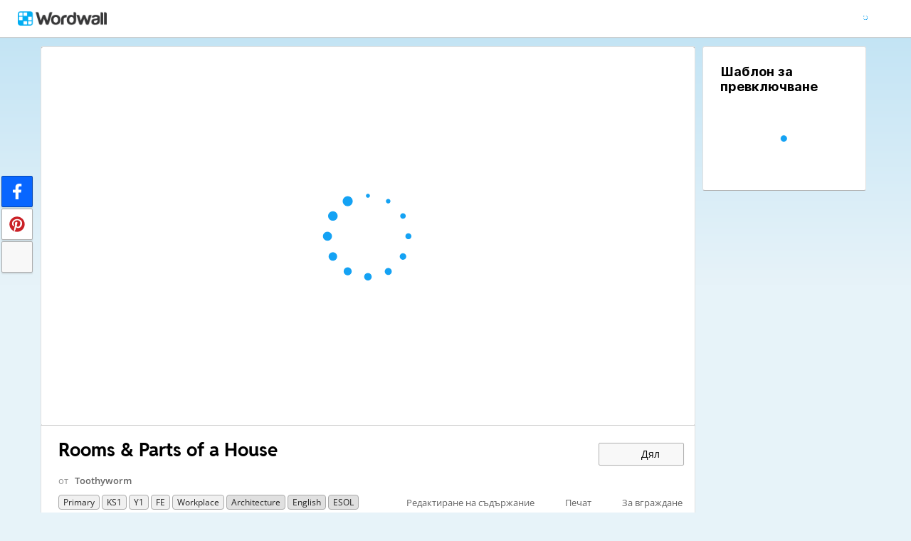

--- FILE ---
content_type: text/html; charset=utf-8
request_url: https://wordwall.net/bg/resource/24927054/english/rooms-parts-of-a-house
body_size: 29868
content:

<!DOCTYPE html>
<html lang="bg" dir="ltr" prefix="og: http://ogp.me/ns#"> 
<head>    
    <meta charset="utf-8">
    <script>
    (function(w,d,s,l,i){w[l]=w[l]||[];w[l].push({'gtm.start':
    new Date().getTime(),event:'gtm.js'});var f=d.getElementsByTagName(s)[0],
    j=d.createElement(s),dl=l!='dataLayer'?'&l='+l:'';j.async=true;j.src=
    'https://www.googletagmanager.com/gtm.js?id='+i+dl;f.parentNode.insertBefore(j,f);
    })(window,document,'script','dataLayer','GTM-NZ7ZRHHJ');</script>

    <meta name="charset" content="utf-8">
    <title>Rooms &amp; Parts of a House - &#x415;&#x442;&#x438;&#x43A;&#x435;&#x442;&#x438;&#x440;&#x430;&#x43D;&#x438; &#x434;&#x438;&#x430;&#x433;&#x440;&#x430;&#x43C;&#x430;</title>
    <meta name="description" content="bedroom, bathroom, kitchen, dining room, living room, study in the basement, laundry room &amp; cellar, nursery, attic, garden, chimney, stairs, door, roof, wall.">
<meta name="viewport" content="width=device-width, initial-scale=1.0, maximum-scale=1.0, minimal-ui">
<meta http-equiv="X-UA-Compatible" content="IE=edge">
<meta name="apple-mobile-web-app-capable" content="yes">
<meta property="fb:app_id" content="487289454770986">
<link rel="icon" href="https://app.cdn.wordwall.net/static/content/images/favicon.2evmh0qrg1aqcgft8tddfea2.ico">
        <link rel="alternate" href="https://wordwall.net/ca/resource/24927054/english/rooms-parts-of-a-house" hreflang="ca" />
        <link rel="alternate" href="https://wordwall.net/cb/resource/24927054/english/rooms-parts-of-a-house" hreflang="ceb" />
        <link rel="alternate" href="https://wordwall.net/cs/resource/24927054/english/rooms-parts-of-a-house" hreflang="cs" />
        <link rel="alternate" href="https://wordwall.net/da/resource/24927054/english/rooms-parts-of-a-house" hreflang="da" />
        <link rel="alternate" href="https://wordwall.net/de/resource/24927054/english/rooms-parts-of-a-house" hreflang="de" />
        <link rel="alternate" href="https://wordwall.net/et/resource/24927054/english/rooms-parts-of-a-house" hreflang="et" />
        <link rel="alternate" href="https://wordwall.net/resource/24927054/english/rooms-parts-of-a-house" hreflang="en" />
        <link rel="alternate" href="https://wordwall.net/es/resource/24927054/english/rooms-parts-of-a-house" hreflang="es" />
        <link rel="alternate" href="https://wordwall.net/fr/resource/24927054/english/rooms-parts-of-a-house" hreflang="fr" />
        <link rel="alternate" href="https://wordwall.net/hr/resource/24927054/english/rooms-parts-of-a-house" hreflang="hr" />
        <link rel="alternate" href="https://wordwall.net/id/resource/24927054/english/rooms-parts-of-a-house" hreflang="id" />
        <link rel="alternate" href="https://wordwall.net/it/resource/24927054/english/rooms-parts-of-a-house" hreflang="it" />
        <link rel="alternate" href="https://wordwall.net/lv/resource/24927054/english/rooms-parts-of-a-house" hreflang="lv" />
        <link rel="alternate" href="https://wordwall.net/lt/resource/24927054/english/rooms-parts-of-a-house" hreflang="lt" />
        <link rel="alternate" href="https://wordwall.net/hu/resource/24927054/english/rooms-parts-of-a-house" hreflang="hu" />
        <link rel="alternate" href="https://wordwall.net/ms/resource/24927054/english/rooms-parts-of-a-house" hreflang="ms" />
        <link rel="alternate" href="https://wordwall.net/nl/resource/24927054/english/rooms-parts-of-a-house" hreflang="nl" />
        <link rel="alternate" href="https://wordwall.net/no/resource/24927054/english/rooms-parts-of-a-house" hreflang="no" />
        <link rel="alternate" href="https://wordwall.net/uz/resource/24927054/english/rooms-parts-of-a-house" hreflang="uz" />
        <link rel="alternate" href="https://wordwall.net/pl/resource/24927054/english/rooms-parts-of-a-house" hreflang="pl" />
        <link rel="alternate" href="https://wordwall.net/pt/resource/24927054/english/rooms-parts-of-a-house" hreflang="pt" />
        <link rel="alternate" href="https://wordwall.net/ro/resource/24927054/english/rooms-parts-of-a-house" hreflang="ro" />
        <link rel="alternate" href="https://wordwall.net/sk/resource/24927054/english/rooms-parts-of-a-house" hreflang="sk" />
        <link rel="alternate" href="https://wordwall.net/sl/resource/24927054/english/rooms-parts-of-a-house" hreflang="sl" />
        <link rel="alternate" href="https://wordwall.net/sh/resource/24927054/english/rooms-parts-of-a-house" hreflang="sr-Latn" />
        <link rel="alternate" href="https://wordwall.net/fi/resource/24927054/english/rooms-parts-of-a-house" hreflang="fi" />
        <link rel="alternate" href="https://wordwall.net/sv/resource/24927054/english/rooms-parts-of-a-house" hreflang="sv" />
        <link rel="alternate" href="https://wordwall.net/tl/resource/24927054/english/rooms-parts-of-a-house" hreflang="tl" />
        <link rel="alternate" href="https://wordwall.net/tr/resource/24927054/english/rooms-parts-of-a-house" hreflang="tr" />
        <link rel="alternate" href="https://wordwall.net/vi/resource/24927054/english/rooms-parts-of-a-house" hreflang="vi" />
        <link rel="alternate" href="https://wordwall.net/el/resource/24927054/english/rooms-parts-of-a-house" hreflang="el" />
        <link rel="alternate" href="https://wordwall.net/bg/resource/24927054/english/rooms-parts-of-a-house" hreflang="bg" />
        <link rel="alternate" href="https://wordwall.net/kk/resource/24927054/english/rooms-parts-of-a-house" hreflang="kk" />
        <link rel="alternate" href="https://wordwall.net/ru/resource/24927054/english/rooms-parts-of-a-house" hreflang="ru" />
        <link rel="alternate" href="https://wordwall.net/sr/resource/24927054/english/rooms-parts-of-a-house" hreflang="sr-Cyrl" />
        <link rel="alternate" href="https://wordwall.net/uk/resource/24927054/english/rooms-parts-of-a-house" hreflang="uk" />
        <link rel="alternate" href="https://wordwall.net/he/resource/24927054/english/rooms-parts-of-a-house" hreflang="he" />
        <link rel="alternate" href="https://wordwall.net/ar/resource/24927054/english/rooms-parts-of-a-house" hreflang="ar" />
        <link rel="alternate" href="https://wordwall.net/hi/resource/24927054/english/rooms-parts-of-a-house" hreflang="hi" />
        <link rel="alternate" href="https://wordwall.net/gu/resource/24927054/english/rooms-parts-of-a-house" hreflang="gu" />
        <link rel="alternate" href="https://wordwall.net/th/resource/24927054/english/rooms-parts-of-a-house" hreflang="th" />
        <link rel="alternate" href="https://wordwall.net/ko/resource/24927054/english/rooms-parts-of-a-house" hreflang="ko" />
        <link rel="alternate" href="https://wordwall.net/ja/resource/24927054/english/rooms-parts-of-a-house" hreflang="ja" />
        <link rel="alternate" href="https://wordwall.net/sc/resource/24927054/english/rooms-parts-of-a-house" hreflang="zh-Hans" />
        <link rel="alternate" href="https://wordwall.net/tc/resource/24927054/english/rooms-parts-of-a-house" hreflang="zh-Hant" />
    <link rel="alternate" href="https://wordwall.net/resource/24927054/english/rooms-parts-of-a-house" hreflang="x-default" />
<link rel="stylesheet" href="https://app.cdn.wordwall.net/static/content/css/theme_fonts.2j6fo1opt1ttcupgpi7fntq2.css">
<link rel="stylesheet" href="https://app.cdn.wordwall.net/static/content/css/vendors/fontawesome/fontawesome.22aeeck8jrzwbtmidt3nrqq2.css">
<link rel="stylesheet" href="https://app.cdn.wordwall.net/static/content/css/vendors/fontawesome/regular.2gqygglcecrrnfktyowxxxa2.css">
<link rel="stylesheet" href="https://app.cdn.wordwall.net/static/content/css/vendors/fontawesome/solid.2_xrvpa0cais40dzumgrmlg2.css">
<link rel="stylesheet" href="https://app.cdn.wordwall.net/static/content/css/vendors/owl-carousel.2qnjidzza-zq8o1i56bne4w2.css">
<link rel="stylesheet" href="https://app.cdn.wordwall.net/static/content/css/global/shell.2iioebbbtnt9oyjhr_ila_w2.css">
<link rel="stylesheet" href="https://app.cdn.wordwall.net/static/content/css/global/global.2cygewuy08lweqkf2fssf6a2.css">
<link rel="stylesheet" href="https://app.cdn.wordwall.net/static/content/css/global/buttons.2mpwzvjd8l3tgxreh1xbsdg2.css">
<link rel="stylesheet" href="https://app.cdn.wordwall.net/static/content/css/global/modal_views.2rwieuw2gdagr7ztlyy1z1q2.css">

<script src="https://app.cdn.wordwall.net/static/scripts/vendor/jquery-1-10-2.2rzqotepy6acictocepzwzw2.js" crossorigin="anonymous"></script>

<script src="https://app.cdn.wordwall.net/static/scripts/resources/strings_bg.2w1b12g74v5l0q5ly4tfuwg2.js" crossorigin="anonymous"></script>

<script src="https://app.cdn.wordwall.net/static/scripts/saltarelle/mscorlib.23haqbztvld_vmbgqmckfnw2.js" crossorigin="anonymous"></script>
<script src="https://app.cdn.wordwall.net/static/scripts/saltarelle/linq.2cc575_28obwhfl6vvtahnq2.js" crossorigin="anonymous"></script>
<script src="https://app.cdn.wordwall.net/static/scripts/global/cdnlinks.2we33dkytqnf_qbfjntjhma2.js" crossorigin="anonymous"></script>
<script src="https://app.cdn.wordwall.net/static/scripts/saltarelle/vel-wordwall-global.29lxsiqhumvtw4s2-ip-3ra2.js" crossorigin="anonymous"></script>
<script src="https://app.cdn.wordwall.net/static/scripts/saltarelle/vel-wordwall-global-web.29v-rbywvwc9mwqm1gzcjqq2.js" crossorigin="anonymous"></script>
<script src="https://app.cdn.wordwall.net/static/scripts/global/shell_startup.2yctzr642h9ktrlslbka67q2.js" crossorigin="anonymous"></script>

<script type='text/javascript'>
var s=window.ServerModel={};s.userId=Number(0);s.isPro=Boolean(false);s.isBasic=Boolean(false);s.languageId=Number(1026);s.localeId=Number(2057);s.isTest=Boolean(false);s.policyVersion=Number(1);s.policyTestOnly=Boolean(false);s.pageId=Number(1);s.activityId=Number(24927054);s.activityTitle="Rooms \u0026 Parts of a House";s.activityGuid="5e12ea69d1384b49885cf0d8164937b5";s.folderId=Number(0);s.activityIsShared=Boolean(true);s.isAuthor=Boolean(false);s.canManageLeaderboard=Boolean(false);s.authorUserId=Number(5582122);s.templateId=Number(22);s.feedbackTemplateId=Number(22);s.hasCopyrightInfringement=Boolean(false);s.themeId=Number(4);s.fontStackId=Number(0);s.basicTemplates=[3,5,76,70,8,2,46,25,30,38,36,72];s.standardTemplates=[3,5,76,70,8,2,46,25,30,38,36,72];s.googleUrl="https://accounts.google.com/o/oauth2/auth?client_id=161190721301-ald85ioivk2641iv65c3brsbvvng43a3.apps.googleusercontent.com\u0026redirect_uri=https://wordwall.net/api/googlesignin\u0026scope=profile email\u0026response_type=code\u0026access_type=offline\u0026state=9e94d8dca693cda07b9798a9945368589591dbd1c8d6da679adea6a3dd9a64938b6d98588ddedb90a496aa91d4d8a1d2d39e";s.regionalSocialMedia=Number(0);s.googleClassroomClientID="161190721301-ab9r61f70bf2sn6gql5qsn22f9serjfh.apps.googleusercontent.com";s.googleClassroomApiKey="AIzaSyD1HqJQ8zGxMN3mgPjlEN0xmgknnKa_XFs";s.isBlocked=Boolean(false);s.assignmentCount=Number(0);s.iso6391Code="bg";s.languageCode="bg";s.guestVisit=[];</script>
<script src="/scripts/global/switches_database.js"></script>
<script src="https://app.cdn.wordwall.net/static/scripts/vendor/cookieconsent-umd-min.2g8dlnai9awnihi_x-747rw2.js" crossorigin="anonymous"></script>

<link rel="stylesheet" href="https://app.cdn.wordwall.net/static/content/css/vendors/cookieconsent-min.2zws351qc7f168xdsmihqxq2.css">

<script>
    window.dataLayer = window.dataLayer || [];

    function gtag() {
        dataLayer.push(arguments);
    }

    gtag('consent', 'default', {
        'ad_user_data': 'denied',
        'ad_personalization': 'denied',
        'ad_storage': 'denied',
        'analytics_storage': 'denied'
    });
    gtag('js', new Date());
    gtag('config', 'G-N4J48Z4ENN', {
        'deployment_env': 'production'
    });
</script>
<script type="text/plain" data-category="analytics" async data-src="https://www.googletagmanager.com/gtag/js?id=G-N4J48Z4ENN"></script>


<script type="text/javascript">
    $(document).ajaxSend(function (event, jqXHR, ajaxOptions) {
        jqXHR.setRequestHeader("X-Wordwall-Version", "1.0.0.0");
    });
</script>

    
    <link rel="stylesheet" href="https://app.cdn.wordwall.net/static/content/css/vendors/jquery-ui.24o8mpwoe3ocnlf4wn-vjtg2.css">
<link rel="stylesheet" href="https://app.cdn.wordwall.net/static/content/css/vendors/jquery-ui-structure.2zfoamrgpsbrb7cdfwvb17a2.css">
<link rel="stylesheet" href="https://app.cdn.wordwall.net/static/content/css/vendors/jquery-ui-theme.2dvqdklkcqg4nz87vtgfcwq2.css">
<link rel="stylesheet" href="https://app.cdn.wordwall.net/static/content/css/global/share.25thl6mht9idu--pdn8exwa2.css">

    <link rel="stylesheet" href="https://app.cdn.wordwall.net/static/content/css/global/default_table.2ydvnyxqalvlx3vox7muxza2.css">
<link rel="stylesheet" href="https://app.cdn.wordwall.net/static/content/css/global/share_buttons.2czsnfbjaffn0gprthhhhyg2.css">
<link rel="stylesheet" href="https://app.cdn.wordwall.net/static/content/css/activity/activity.2inmd_uhuk4gwymmhefjs9a2.css">
<link rel="stylesheet" href="https://app.cdn.wordwall.net/static/content/css/activity/actions.2s7mxdsvfuoruq5my5zeicg2.css">
<link rel="stylesheet" href="https://app.cdn.wordwall.net/static/content/css/activity/print.2_50oq6paojq0bqgsxnuh8w2.css">
<link rel="stylesheet" href="https://app.cdn.wordwall.net/static/content/css/activity/options.2lgzx-lyaee_eix-sfoxvla2.css">
<link rel="stylesheet" href="https://app.cdn.wordwall.net/static/content/css/activity/leaderboard.2j3nj0zcwxcyglwoqrjqatw2.css">
<link rel="stylesheet" href="https://app.cdn.wordwall.net/static/content/css/global/activity_metadata.2hxw79cpo7yauh-mu8cvnrw2.css">

    <script src="https://app.cdn.wordwall.net/static/scripts/saltarelle/vel-wordwall-core.2jgueqljbx2x8p48d_dpyhq2.js" crossorigin="anonymous"></script>

    <script src="https://app.cdn.wordwall.net/static/scripts/saltarelle/vel-wordwall-view.2htmejxk-qs-e-z4p9_p7mw2.js" crossorigin="anonymous"></script>

    <script src="https://app.cdn.wordwall.net/static/scripts/saltarelle/vel-wordwall-application-client.2nqaeyep5_1xsm94m-fsy1g2.js" crossorigin="anonymous"></script>
<script src="https://app.cdn.wordwall.net/static/scripts/global/clientapp_startup.25wcczu8h0kypa9uimdbukq2.js" crossorigin="anonymous"></script>

    <script src="https://app.cdn.wordwall.net/static/scripts/vendor/datepicker/datepicker.21xlvw7a04dbqmkrutbkx8w2.js" crossorigin="anonymous"></script>
    <script src="https://app.cdn.wordwall.net/static/scripts/vendor/datepicker/datepicker-bg.2cwjz3z_lehem97rvmfqanw2.js" crossorigin="anonymous"></script>
    <script src="https://app.cdn.wordwall.net/static/scripts/vendor/owl-carousel.27lezgu41i7bisopovyoung2.js" crossorigin="anonymous"></script>
    <script src="https://app.cdn.wordwall.net/static/scripts/saltarelle/vel-wordwall-activity.2mpkqato2kiwzggni25rb4w2.js" crossorigin="anonymous"></script>
    <link rel="stylesheet" href="https://app.cdn.wordwall.net/static/content/css/global/assignment_count.2skmyynf7czdtsvzqhq_8ya2.css">

        
<meta name="twitter:card" content="summary_large_image">
<meta name="twitter:site" content="@getwordwall">
<meta property="og:title" content="Rooms &amp; Parts of a House">
<meta property="og:site_name" content="Wordwall - &#x421;&#x44A;&#x437;&#x434;&#x430;&#x432;&#x430;&#x43D;&#x435; &#x43D;&#x430; &#x43F;&#x43E;-&#x434;&#x43E;&#x431;&#x440;&#x438; &#x443;&#x440;&#x43E;&#x446;&#x438; &#x43F;&#x43E;-&#x431;&#x44A;&#x440;&#x437;&#x43E;">
<meta property="og:url" content="https://wordwall.net/bg/resource/24927054/english/rooms-parts-of-a-house">
<meta property="og:image" content="https://screens.cdn.wordwall.net/800/5e12ea69d1384b49885cf0d8164937b5_4">
<meta property="og:image:width" content="800">
<meta property="og:image:height" content="600">
<meta property="og:type" content="article">
<meta property="og:description" content="&#x415;&#x442;&#x438;&#x43A;&#x435;&#x442;&#x438;&#x440;&#x430;&#x43D;&#x438; &#x434;&#x438;&#x430;&#x433;&#x440;&#x430;&#x43C;&#x430; - &#x412;&#x43B;&#x430;&#x447;&#x438;&#x442;&#x435; &#x438; &#x43F;&#x443;&#x441;&#x43A;&#x430;&#x442;&#x435; &#x438;&#x437;&#x432;&#x43E;&#x434;&#x438;&#x442;&#x435; &#x438;&#x43C; &#x43F;&#x440;&#x430;&#x432;&#x438;&#x43B;&#x43D;&#x43E;&#x442;&#x43E; &#x43C;&#x44F;&#x441;&#x442;&#x43E; &#x432;&#x44A;&#x440;&#x445;&#x443; &#x438;&#x437;&#x43E;&#x431;&#x440;&#x430;&#x436;&#x435;&#x43D;&#x438;&#x435;&#x442;&#x43E;.">
<link rel="image_src" href="https://screens.cdn.wordwall.net/800/5e12ea69d1384b49885cf0d8164937b5_4">
<meta name="thumbnail" content="https://screens.cdn.wordwall.net/800/5e12ea69d1384b49885cf0d8164937b5_4">
<script type="application/ld+json">
{
    "@context": "http://schema.org",
    "@type": "MediaObject",
    "name": "Rooms \u0026 Parts of a House",
    "description": "&#x415;&#x442;&#x438;&#x43A;&#x435;&#x442;&#x438;&#x440;&#x430;&#x43D;&#x438; &#x434;&#x438;&#x430;&#x433;&#x440;&#x430;&#x43C;&#x430; - &#x412;&#x43B;&#x430;&#x447;&#x438;&#x442;&#x435; &#x438; &#x43F;&#x443;&#x441;&#x43A;&#x430;&#x442;&#x435; &#x438;&#x437;&#x432;&#x43E;&#x434;&#x438;&#x442;&#x435; &#x438;&#x43C; &#x43F;&#x440;&#x430;&#x432;&#x438;&#x43B;&#x43D;&#x43E;&#x442;&#x43E; &#x43C;&#x44F;&#x441;&#x442;&#x43E; &#x432;&#x44A;&#x440;&#x445;&#x443; &#x438;&#x437;&#x43E;&#x431;&#x440;&#x430;&#x436;&#x435;&#x43D;&#x438;&#x435;&#x442;&#x43E;.",
    "thumbnailUrl": "https://screens.cdn.wordwall.net/800/5e12ea69d1384b49885cf0d8164937b5_4",
    "contentUrl": "https://wordwall.net/bg/resource/24927054/english/rooms-parts-of-a-house", 
    "dateCreated": "2021-11-11T20:22:55",
"dateModified": "2021-11-11T20:23:56",
        "author": {
            "@type": "Person", 
            "name": "toothyworm"
        },
            "interactionStatistic": [
      {
        "@type": "InteractionCounter",
         "interactionType": "http://schema.org/LikeAction",
        "userInteractionCount": "8"
      },
      {
        "@type": "InteractionCounter",
        "interactionType": "http://schema.org/ViewAction",
        "userInteractionCount": "1228"
      }
    ]
}    
</script>

        

<script type="application/ld+json">
{
"@context": "https://schema.org",
"@type": "BreadcrumbList",
"itemListElement": [{
    "@type": "ListItem",
    "position": 1,
    "name": "&#x423;&#x447;&#x435;&#x431;&#x43D;&#x438; &#x440;&#x435;&#x441;&#x443;&#x440;&#x441;&#x438;",
    "item": "https://wordwall.net/bg/community"
    }

    ,{
        "@type":"ListItem",
        "position":2,
        "name":"Workplace training",
        "item":"https://wordwall.net/bg/community/workplace"
    }
    
    ,{
        "@type":"ListItem",
        "position":3,
        "name":"Architecture",
        "item":"https://wordwall.net/bg/community/workplace/architecture"
    }
    ]}
</script>


        <link rel="alternate" type="application/json+oembed" href="https://wordwall.net/api/oembed?url=https%3a%2f%2fwordwall.net%2fbg%2fresource%2f24927054%2fenglish%2frooms-parts-of-a-house&format=json" />
<link rel="alternate" type="text/xml+oembed" href="https://wordwall.net/api/oembed?url=https%3a%2f%2fwordwall.net%2fbg%2fresource%2f24927054%2fenglish%2frooms-parts-of-a-house&format=xml" />


</head>
<body>
    <noscript><iframe src="https://www.googletagmanager.com/ns.html?id=GTM-NZ7ZRHHJ"
height="0" width="0" style="display:none;visibility:hidden"></iframe></noscript>

    <div id="error_report" class="hidden"></div>
    <div id="notification_banners" class="js-notification-banners"></div>
    <div id="outer_wrapper">
            <div class="js-header-ajax">
    <div class="header-wrapper">
        <header>
            <div id="logo" class="float-left"></div>
            <img class="js-header-ajax-load float-right header-load" src="https://app.cdn.wordwall.net/static/content/images/loading_bar_white_small.2b_1tqzjucyplw6yqoygnua2.gif" />
        </header> 
    </div>
</div>

        


<script>$(document).ready(function(){new VEL.Wordwall.Activity.ActivityPage().initialize();});</script>
<script type="text/plain" data-category="functional" data-service="googleClassroom" data-src="https://apis.google.com/js/api.js" crossorigin="anonymous"></script>
    <script type="text/plain" data-category="functional" data-service="googleClassroom" data-src="https://accounts.google.com/gsi/client" async defer></script>
<script src="https://app.cdn.wordwall.net/static/scripts/global/google_classroom.2owmq9bhp4vjxx-t2erde6w2.js" crossorigin="anonymous"></script>


<div class="activity-page-wrapper">
    <div class="activity-panels">
        
 <div class="landing-page-panel activity-panel js-activity-panel">
    <div class="activity-block js-activity-block">
        <div class="activity-wrapper js-activity-wrapper">
            
<div class="canvas-container">
        <canvas class="render-canvas js-render-canvas js-glitch-ignore">bedroom, bathroom, kitchen, dining room, living room, study in the basement, laundry room &amp; cellar, nursery, attic, garden, chimney, stairs, door, roof, wall, floor.</canvas>
</div>
<div class="play-preload js-play-preload">
    <p class="js-play-preload-loader hidden">0%</p>
    <p class="play-log-message js-play-log-message"></p>
</div>

        </div>
    </div>
    <div class="clear"></div>
</div>

        
<div class="landing-page-panel info-panel js-info-panel">
    <div class="info-row ">
        <div class="activity-title-wrapper">
            <h1 class=" activity-title-header">
                <span dir="auto" class="js-activity-title-value">Rooms &amp; Parts of a House</span>
            </h1>
        </div>
        <div class="share-wrapper">
            <a href="#" class="default-btn white share-button js-share-button hidden js-share-button-private" title="&#x412;&#x441;&#x435; &#x43E;&#x449;&#x435; &#x43D;&#x435; &#x441;&#x430; &#x441;&#x43F;&#x43E;&#x434;&#x435;&#x43B;&#x435;&#x43D;&#x438; &#x441; &#x41E;&#x431;&#x449;&#x43D;&#x43E;&#x441;&#x442;&#x442;&#x430;">
                <span class="fa fa-lock"></span>
                <span>&nbsp;</span>
                &#x414;&#x44F;&#x43B;
            </a>
            <a href="#" class="default-btn white share-button js-share-button  js-share-button-public" title="&#x421;&#x43F;&#x43E;&#x434;&#x435;&#x43B;&#x44F; &#x441; &#x41E;&#x431;&#x449;&#x43D;&#x43E;&#x441;&#x442;&#x442;&#x430;">
                <span class="fa fa-globe"></span>
                <span>&nbsp;</span>
                &#x414;&#x44F;&#x43B;
            </a>
            <a href="#" class="default-btn white share-button js-share-button js-share-or-homework hidden" title="&#x421;&#x43F;&#x43E;&#x434;&#x435;&#x43B;&#x44F;&#x43D;&#x435; &#x43D;&#x430; &#x440;&#x435;&#x441;&#x443;&#x440;&#x441;&#x438;">
                <span class="fa fa-share"></span>
                <span>&nbsp;</span>
                &#x414;&#x44F;&#x43B;
            </a>
        </div>
    </div>
    <div class="info-row">
        

<div class="author-and-tags js-author-and-tags ">
    <div dir="auto" class="activity-author">
        от <a href='/bg/teacher/5582122/toothyworm' rel='author'>Toothyworm</a>
    </div>

    
<div class="mobile-social js-social-sharing-inline-bar">
        <button class="share-native js-share-native hidden" data-share-url="https://wordwall.net/bg/resource/24927054" data-share-title="Rooms &amp; Parts of a House">
                <img class="share-native-icon facebook" src="https://app.cdn.wordwall.net/static/content/images/social/facebook-f.24orh71vo2ssaax-kxoctga2.svg" />
                <img class="share-native-icon js-share-pinterest" src="https://app.cdn.wordwall.net/static/content/images/social/pinterest.2v9wio9dy8f9ego7q-lhe4w2.svg" />
            <i class="fa fa-envelope"></i>
        </button>
        <button class="js-share-by-facebook hidden" data-share-url="https://wordwall.net/bg/resource/24927054" data-share-title="Rooms &amp; Parts of a House">
            <span class="share-by-facebook"><img class="share-button-icon" src="https://app.cdn.wordwall.net/static/content/images/social/facebook-f.24orh71vo2ssaax-kxoctga2.svg" /></span>
        </button>
        <button class="js-share-by-pinterest hidden" data-share-url="https://wordwall.net/bg/resource/24927054/english/rooms-parts-of-a-house" data-share-title="Rooms &amp; Parts of a House">
            <span class="share-by-pinterest"><img class="share-button-icon" src="https://app.cdn.wordwall.net/static/content/images/social/pinterest.2v9wio9dy8f9ego7q-lhe4w2.svg" /></span>
        </button>
</div>


    <div class="metadata-wrapper js-metadata-wrapper  hide-on-mobile">

        

<div class="tags-wrapper js-tags-wrapper">
            <a dir="auto" rel="tag" href="/bg-gb/community/primary" class="resource-tag js-ageband-tag" title="Primary"> Primary</a>
            <a dir="auto" rel="tag" href="/bg-gb/community/ks1" class="resource-tag js-ageband-tag" title="Key Stage 1"> KS1</a>
            <a dir="auto" rel="tag" href="/bg-gb/community/y1" class="resource-tag js-ageband-tag" title="Year 1"> Y1</a>
            <a dir="auto" rel="tag" href="/bg-gb/community/fe" class="resource-tag js-ageband-tag" title="Further education"> FE</a>
            <a dir="auto" rel="tag" href="/bg-gb/community/workplace" class="resource-tag js-ageband-tag" title="Workplace training"> Workplace</a>
            <a dir="auto" rel="tag" href="/bg-gb/community/workplace/architecture" class="resource-tag subject js-subject-tag" title="Architecture">Architecture</a>
            <a dir="auto" rel="tag" href="/bg-gb/community/workplace/english" class="resource-tag subject js-subject-tag" title="English">English</a>
            <a dir="auto" rel="tag" href="/bg-gb/community/workplace/esol" class="resource-tag subject js-subject-tag" title="English (ESOL)">ESOL</a>
            <a dir="auto" rel="tag" href="/bg-gb/community/workplace/architecture/general-english" class="resource-tag js-topic-tag" title="general english">general english</a>
            <a dir="auto" rel="tag" href="/bg-gb/community/workplace/architecture/esp" class="resource-tag js-topic-tag" title="ESP">ESP</a>
            <a dir="auto" rel="tag" href="/bg-gb/community/workplace/architecture/b1" class="resource-tag js-topic-tag" title="B1">B1</a>
</div>


    </div>
</div>

        

<div class="background-fader js-activity-actions-background-fader"></div>

<div class="activity-actions js-activity-actions">
    <div class="js-menu-inline menu-inline">
        <span style="display: none" class="activity-action fa fa-floppy-disk js-auto-saving"></span>

            <div class="activity-action js-login-required js-menu-item" data-tag="edit-content" data-header="&#x420;&#x435;&#x434;&#x430;&#x43A;&#x442;&#x438;&#x440;&#x430;&#x43D;&#x435; &#x43D;&#x430; &#x441;&#x44A;&#x434;&#x44A;&#x440;&#x436;&#x430;&#x43D;&#x438;&#x435;">
                <span class="fa fa-pencil icon "></span><span class="name">&#x420;&#x435;&#x434;&#x430;&#x43A;&#x442;&#x438;&#x440;&#x430;&#x43D;&#x435; &#x43D;&#x430; &#x441;&#x44A;&#x434;&#x44A;&#x440;&#x436;&#x430;&#x43D;&#x438;&#x435;</span>
            </div>
            <div class="activity-action js-paid-required js-menu-item" data-paid-required-feature="Printables">
                <span class="fa fa-print icon "></span><span class="name">&#x41F;&#x435;&#x447;&#x430;&#x442;</span>
            </div>
            <a href="#" class="activity-action js-embed-button js-menu-item">
                <span class="fa fa-code icon"></span><span class="name">&#x417;&#x430; &#x432;&#x433;&#x440;&#x430;&#x436;&#x434;&#x430;&#x43D;&#x435;</span>
            </a>
    </div>
    <span>
        <a href="#" class="activity-action js-menu-toggle hidden more-actions-dropdown-wrapper">
            <span class="more-separator js-more-separator"></span>
            <i class="fa fa-chevron-down float-right more-actions-icon js-menu-toggle-icon"></i>
            <span>&#x41F;&#x43E;&#x432;&#x435;&#x447;&#x435;</span>
        </a>
        <div class="js-menu-dropdown more-actions-dropdown hidden"></div>
    </span>
</div>




    </div>
</div>

        

        


        <div class="js-assignments-panel assignments-panel landing-page-panel hidden hide-on-mobile">
    <h2>&#x417;&#x430;&#x434;&#x430;&#x447;&#x438;</h2>
    <div class="js-current-assignments"></div>
</div>

            

<div class="leaderboard-panel landing-page-panel js-leaderboard-panel">
    <h2>&#x422;&#x430;&#x431;&#x43B;&#x43E;</h2>

        <div class="js-leaderboard-content-wrapper hidden">
            <div class="js-leaderboard-loading leaderboard-loading"></div>
            <div class="js-leaderboard-content hidden">
                <div class="js-leaderboard-wrapper">
    <div class="leaderboard-top js-leaderboard-top"></div>
    <div class="leaderboard-tail js-leaderboard-tail"></div>
    <a class="leaderboard-show-button js-leaderboard-show-more hidden">&#x41F;&#x43E;&#x43A;&#x430;&#x436;&#x438; &#x43E;&#x449;&#x435; &nbsp;<span class='fa fa-caret-down'></span></a>
    <a class="leaderboard-show-button js-leaderboard-show-less hidden">&#x41F;&#x43E;&#x43A;&#x430;&#x436;&#x438; &#x43F;&#x43E;-&#x43C;&#x430;&#x43B;&#x43A;&#x43E; &nbsp;<span class='fa fa-caret-up'></span></a>
</div>
                <div class="leaderboard-error js-leaderboard-error">
                    <span class="hidden" data-error="private">Това табло е в момента частна. Щракнете върху <b>дял</b> да я направи публична.</span>
                    <span class="hidden" data-error="disabled">&#x422;&#x430;&#x437;&#x438; &#x43A;&#x43B;&#x430;&#x441;&#x430;&#x446;&#x438;&#x44F; &#x435; &#x437;&#x430;&#x431;&#x440;&#x430;&#x43D;&#x435;&#x43D;&#x43E; &#x43E;&#x442; &#x441;&#x43E;&#x431;&#x441;&#x442;&#x432;&#x435;&#x43D;&#x438;&#x43A;&#x430; &#x43D;&#x430; &#x440;&#x435;&#x441;&#x443;&#x440;&#x441;&#x430;.</span>
                    <span class="hidden" data-error="options">&#x422;&#x430;&#x437;&#x438; &#x43A;&#x43B;&#x430;&#x441;&#x430;&#x446;&#x438;&#x44F; &#x435; &#x437;&#x430;&#x431;&#x440;&#x430;&#x43D;&#x435;&#x43D;&#x43E;, &#x43A;&#x430;&#x442;&#x43E; &#x43E;&#x43F;&#x446;&#x438;&#x438;&#x442;&#x435; &#x441;&#x430; &#x440;&#x430;&#x437;&#x43B;&#x438;&#x447;&#x43D;&#x438; &#x437;&#x430; &#x441;&#x43E;&#x431;&#x441;&#x442;&#x432;&#x435;&#x43D;&#x438;&#x43A;&#x430; &#x43D;&#x430; &#x440;&#x435;&#x441;&#x443;&#x440;&#x441;&#x430;.<br /><br /> <button class="default-btn white js-revert-options">&#x41E;&#x431;&#x440;&#x44A;&#x449;&#x430;&#x43C; &#x43E;&#x43F;&#x446;&#x438;&#x438;</button></span>
                </div>
            </div>
        </div>
        <div class="leaderboard-error js-leaderboard-not-supported-error hidden">
            <span data-error="not-supported"><b>Етикетирани диаграма</b> е отворен шаблон. Тя не генерира резултати за табло.</span>
        </div>
        <div class="js-leaderboard-feedback-wrapper">
            
        </div>
</div>

            
<div class="js-theme-panel landing-page-panel hide-on-mobile">
        <div class="js-login-required options-login-required" data-tag="themes" data-header="&#x41E;&#x43F;&#x446;&#x438;&#x438;">
            <span class="float-right">&#x412;&#x43B;&#x435;&#x437;&#x442;&#x435; &#x432; &#x438;&#x437;&#x438;&#x441;&#x43A;&#x432;&#x430;</span>
        </div>
    <h2>&#x412;&#x438;&#x437;&#x443;&#x430;&#x43B;&#x435;&#x43D; &#x441;&#x442;&#x438;&#x43B;</h2>
    <div class="theme-carousel-wrapper hide-owl-nav">
        <div class="js-theme-carousel theme-carousel owl-carousel"></div>
        <div class="feed-faded-end"></div>
    </div>
    <div class="font-wrapper js-font-wrapper hidden">
        <span class="option-title float-left">&#x428;&#x440;&#x438;&#x444;&#x442;&#x43E;&#x432;&#x435;</span>
        <div class="clear"></div>
        <div class="font-control js-font-control ">
            <div class="font-selector js-font-selector"></div>
            <span class="font-arrow js-font-arrow fa fa-chevron-down"></span>
        </div>
    </div>
</div>

            

<div class="landing-page-panel options-panel js-options-panel hide-on-mobile">

        <div class="js-paid-required options-login-required" data-paid-required-feature="GameOptions">
            <span class="float-right">&#x418;&#x437;&#x438;&#x441;&#x43A;&#x432;&#x430; &#x441;&#x435; &#x430;&#x431;&#x43E;&#x43D;&#x430;&#x43C;&#x435;&#x43D;&#x442;</span>
        </div>

    <h2>&#x41E;&#x43F;&#x446;&#x438;&#x438;</h2>

    <img class="js-options-loading options-loading" src="https://app.cdn.wordwall.net/static/content/images/loading_bar_blue.22epcdpvctnoaztmnoizx5q2.gif">

    <div class="clear"></div>

    <div class="js-options-wrapper">
        <table class="js-options-content"></table>
    </div>

</div>


    </div>
    <div class="top-right-panels js-top-right-panels">
        

<div class="landing-page-panel formats-panel js-formats-panel">
    <h2>&#x428;&#x430;&#x431;&#x43B;&#x43E;&#x43D; &#x437;&#x430; &#x43F;&#x440;&#x435;&#x432;&#x43A;&#x43B;&#x44E;&#x447;&#x432;&#x430;&#x43D;&#x435;</h2>
    <div class="js-formats-interactive-wrapper">
        <div class="format-list interactive">
            <div class="js-formats-interactive"></div>
            <img class="js-formats-loading formats-loading" src="https://app.cdn.wordwall.net/static/content/images/loading_bar_blue.22epcdpvctnoaztmnoizx5q2.gif">
            <a class="hidden show-more js-more-interactives">&#x41F;&#x43E;&#x43A;&#x430;&#x436;&#x438; &#x432;&#x441;&#x438;&#x447;&#x43A;&#x438;</a>

        </div>
    </div>
    <div class="js-need-content need-content hidden">
        &#x41F;&#x43E;&#x432;&#x435;&#x447;&#x435; &#x444;&#x43E;&#x440;&#x43C;&#x430;&#x442;&#x438; &#x449;&#x435; &#x441;&#x435; &#x43F;&#x43E;&#x44F;&#x432;&#x438;, &#x434;&#x43E;&#x43A;&#x430;&#x442;&#x43E; &#x438;&#x433;&#x440;&#x430;&#x435;&#x442;&#x435; &#x434;&#x435;&#x439;&#x43D;&#x43E;&#x441;&#x442;&#x442;&#x430;.
    </div>
</div>

<script id="format_button_template" type="text/template">
    <a class="format-button interactive default-btn transparent {2}" href="#" data-template-id="{4}" data-available="{3}" data-format="1">
        <img data-src="{0}" /> 
        <span class="resource-title">
            <span>{1}</span>
        </span>
        <span class="js-tooltiptext tooltiptext">{5}</span>
    </a>
</script>

<script id="more_formats_template" type="text/template">
    <h1>&#x428;&#x430;&#x431;&#x43B;&#x43E;&#x43D; &#x437;&#x430; &#x43F;&#x440;&#x435;&#x432;&#x43A;&#x43B;&#x44E;&#x447;&#x432;&#x430;&#x43D;&#x435;</h1>
    <div class="more-formats-modal js-more-formats-modal">
        <div class="format-list interactive">
            <div class="js-modal-interactives"></div>
        </div>
    </div>
</script>

<script id="print_modal_template" type="text/template">
    <div class="print-outer">
        <div class="print-conversions-wrapper float-left">
            <h4>&#x420;&#x430;&#x431;&#x43E;&#x442;&#x43D;&#x438; &#x43B;&#x438;&#x441;&#x442;&#x43E;&#x432;&#x435;</h4>
            <div class="print-conversions js-print-conversions"></div>
            <div class="print-output-loading js-print-conversions-loading" />
        </div>
    </div>
    <div class="print-output-wrapper js-print-output-wrapper float-left">
        <div class="print-button-wrapper">
            <a class="activity-action js-print-print-button float-left"><span class="fa fa-print"></span><span class="hide-on-mobile"> &#x41F;&#x435;&#x447;&#x430;&#x442;</span></a>
            <a class="activity-action js-print-download-button float-left" download href="#" target="_blank"><span class="fa fa-download"></span><span class="hide-on-mobile"> &#x418;&#x437;&#x442;&#x435;&#x433;&#x43B;&#x44F;&#x43D;&#x435;</span></a>
            <a class="activity-action js-print-options-button float-left"><span class="fa fa-gear"></span><span class="hide-on-mobile"> &#x41E;&#x43F;&#x446;&#x438;&#x438;</span></a>
        </div>
        <div class="print-image-wrapper">
            <div class="print-output-loading js-print-output-loading"></div>
            <img class="print-image js-print-image" />
        </div>
    </div>
    <div class="print-options-wrapper js-print-options-wrapper hidden float-left">
        <div class="print-options-loading js-print-options-loading"></div>
        <div class="print-options js-print-options">
            <a href="#" class="js-print-back-button activity-action float-right"><span class="fa fa-caret-left"></span> &#x41D;&#x430;&#x437;&#x430;&#x434;</a>
            <h2>&#x41E;&#x43F;&#x446;&#x438;&#x438;</h2>
            <div class="js-print-options-ajax"></div>
            <br />
            <div class="background-fader js-options-menu-background-fader"></div>
            <div class="activity-actions activity-options js-options-menu">
                <button class='js-login-required default-btn white apply-options-button js-apply-options-button unavailable'>&#x41F;&#x440;&#x438;&#x43B;&#x43E;&#x436;&#x438; &#x43A;&#x44A;&#x43C; &#x442;&#x430;&#x437;&#x438; &#x434;&#x435;&#x439;&#x43D;&#x43E;&#x441;&#x442;</button>
                <div class="js-menu-inline menu-inline">
                    <a href="#" class="activity-action js-apply-default-options-button js-menu-item js-scroll-to-top js-always-menu">
                        <span class="name">&#x417;&#x430;&#x434;&#x430;&#x439; &#x43F;&#x43E; &#x43F;&#x43E;&#x434;&#x440;&#x430;&#x437;&#x431;&#x438;&#x440;&#x430;&#x43D;&#x435; &#x437;&#x430; &#x448;&#x430;&#x431;&#x43B;&#x43E;&#x43D;&#x430;</span>
                    </a>
                    <a href="#" class="activity-action js-menu-toggle more-actions-dropdown-wrapper js-more-options-menu">
                        <i class="fa fa-chevron-down float-right more-actions-icon js-menu-toggle-icon"></i>
                        <span>&#x41F;&#x43E;&#x432;&#x435;&#x447;&#x435;</span>
                        <div class="js-menu-dropdown more-actions-dropdown hidden"></div>
                    </a>
                </div>
            </div>
        </div>
    </div>
    <div class="printable-feedback-panel js-printable-feedback-wrapper hidden">
        <div>
            <button class="default-btn float-right">&#x414;&#x430;&#x439;&#x442;&#x435; &#x43E;&#x431;&#x440;&#x430;&#x442;&#x43D;&#x430; &#x432;&#x440;&#x44A;&#x437;&#x43A;&#x430;</button>
            <span class="js-feedback-printable-title"></span>
            <div class="clear"></div>
        </div>
    </div>
</script>

<script id="printer_button_template" type="text/template">
    <a class="format-button worksheet default-btn transparent {2}" href="#" data-printer-id="{4}" data-available="{3}" data-format="4">
        <div class="dog-ear">
    <svg width="34" height="42" xmlns="http://www.w3.org/2000/svg">
        <g>
            <polygon points="0 0 28 0 33 5 33 41 0 41" stroke="grey" fill="white"></polygon>
            <line x1="2" y1="4" x2="30" y2="4" stroke-width="2" stroke="#10a0f0"></line>
        </g>
    </svg>
</div>
        <img data-src="{0}" />
        <span class="resource-title">
            <span>{1}</span>
        </span>
    </a>
</script>

    </div>
</div>

<div class="share-buttons side-bar js-social-sharing-side-bar">
        <button class="share-by-facebook js-share-by-facebook js-share-native hidden" title="&#x421;&#x43F;&#x43E;&#x434;&#x435;&#x43B;&#x44F;&#x43D;&#x435; &#x43D;&#x430; Facebook" data-share-url="https://wordwall.net/bg/resource/24927054" data-share-title="Rooms &amp; Parts of a House">
            <img class="share-button-icon" src="https://app.cdn.wordwall.net/static/content/images/social/facebook-f.24orh71vo2ssaax-kxoctga2.svg" />
        </button>
        <button class="share-by-pinterest js-share-by-pinterest js-share-native hidden" title="&#x417;&#x430;&#x43F;&#x438;&#x448;&#x435;&#x442;&#x435; &#x41F;&#x418;&#x41D;" data-share-url="https://wordwall.net/bg/resource/24927054/english/rooms-parts-of-a-house" data-share-title="Rooms &amp; Parts of a House">
            <img class="share-button-icon" src="https://app.cdn.wordwall.net/static/content/images/social/pinterest.2v9wio9dy8f9ego7q-lhe4w2.svg" />
        </button>
        <button class="share-by-embed js-share-by-embed hidden" title="&#x412;&#x433;&#x440;&#x430;&#x436;&#x434;&#x430;&#x43D;&#x435; &#x43D;&#x430; &#x432;&#x430;&#x448;&#x438;&#x44F; &#x441;&#x43E;&#x431;&#x441;&#x442;&#x432;&#x435;&#x43D; &#x443;&#x435;&#x431;&#x441;&#x430;&#x439;&#x442;">
            <i class="fa fa-code"></i>
        </button>
</div>



<form action="/leaderboardajax/addentry" class="hidden" id="add-leaderboard-entry-form" method="post">    <input type="number" name="activityId" value="24927054" />
    <input type="number" name="templateId" />
    <input type="text" name="name" />
    <input type="number" name="score" />
    <input type="number" name="time" />
    <input type="number" name="mode" />
<input name="__RequestVerificationToken" type="hidden" value="CfDJ8DCa4Rc4UpVAm6q24HpsfnL8WDaStbJ8eHFWKJVomxUUVNHIuNwoMUfUWMJzBfZBeAm50IgTvfMXrfY0UCuAPLXJhS-c-qPzCQpkhDDT4sl5qdSMNILFjrW_iJQPyd4Sa9rasrhz0hYaBhciB5NxSlU" /></form>

<form action="/resourceajax/addlike" class="hidden" id="add_like_form" method="post">        <input type="text" name="activityId" value="24927054"/>
<input name="__RequestVerificationToken" type="hidden" value="CfDJ8DCa4Rc4UpVAm6q24HpsfnL8WDaStbJ8eHFWKJVomxUUVNHIuNwoMUfUWMJzBfZBeAm50IgTvfMXrfY0UCuAPLXJhS-c-qPzCQpkhDDT4sl5qdSMNILFjrW_iJQPyd4Sa9rasrhz0hYaBhciB5NxSlU" /></form><form action="/resourceajax/removelike" class="hidden" id="remove_like_form" method="post">        <input type="text" name="activityId" value="24927054"/>
<input name="__RequestVerificationToken" type="hidden" value="CfDJ8DCa4Rc4UpVAm6q24HpsfnL8WDaStbJ8eHFWKJVomxUUVNHIuNwoMUfUWMJzBfZBeAm50IgTvfMXrfY0UCuAPLXJhS-c-qPzCQpkhDDT4sl5qdSMNILFjrW_iJQPyd4Sa9rasrhz0hYaBhciB5NxSlU" /></form>


<script type="text/template" id="login_required_template">
    <div>
        За да използвате тази функция, трябва да <a href='/bg/account/login?redirectTo={1}&ref=login-required-{2}' class='' target=''>влезете в</a> .
        <br />
        <br />&#x412;&#x441;&#x435; &#x43E;&#x449;&#x435; &#x43D;&#x44F;&#x43C;&#x430;&#x442;&#x435; Wordwall &#x432;&#x445;&#x43E;&#x434;?
        <br />
        <br />
        <a class="js-signup-button default-btn fit" href='/bg/account/signup?redirectTo={1}&ref=login-required-{2}'>
            &#x420;&#x435;&#x433;&#x438;&#x441;&#x442;&#x440;&#x438;&#x440;&#x430;&#x439;&#x442;&#x435; &#x441;&#x435; &#x437;&#x430; &#x431;&#x435;&#x437;&#x43F;&#x43B;&#x430;&#x442;&#x435;&#x43D; &#x430;&#x43A;&#x430;&#x443;&#x43D;&#x442;
        </a>
        <div class="{4}">
            <br />
            <a class="white default-btn fit" href='/bg/features#{3}'>&#x41D;&#x430;&#x443;&#x447;&#x435;&#x442;&#x435; &#x43F;&#x43E;&#x432;&#x435;&#x447;&#x435; &#x437;&#x430; {0}</a>
        </div>
        <div class="google-wrapper">
            <a href='#' class="google-button js-google-button">
                <img src="https://app.cdn.wordwall.net/static/content/images/account/google_signin.2vvaondezz0t2wqwjxome2g2.png" />
            </a>
        </div>
    </div>
</script>

<script type="text/template" id="edit_switch_template">
    <h1>&#x420;&#x435;&#x434;&#x430;&#x43A;&#x442;&#x438;&#x440;&#x430;&#x43D;&#x435; &#x43D;&#x430; &#x448;&#x430;&#x431;&#x43B;&#x43E;&#x43D; &#x437;&#x430; &#x43A;&#x43E;&#x43C;&#x443;&#x442;&#x430;&#x446;&#x438;&#x44F;</h1>
    <p>&#x410;&#x43A;&#x43E; &#x438;&#x441;&#x43A;&#x430;&#x442;&#x435; &#x434;&#x430; &#x440;&#x435;&#x434;&#x430;&#x43A;&#x442;&#x438;&#x440;&#x430;&#x442;&#x435; &#x434;&#x435;&#x439;&#x43D;&#x43E;&#x441;&#x442;, &#x43A;&#x43E;&#x433;&#x430;&#x442;&#x43E; &#x43C;&#x443; &#x43F;&#x440;&#x435;&#x43C;&#x438;&#x43D;&#x435; &#x43A;&#x44A;&#x43C; &#x434;&#x440;&#x443;&#x433; &#x448;&#x430;&#x431;&#x43B;&#x43E;&#x43D; &#x442;&#x440;&#x44F;&#x431;&#x432;&#x430; &#x434;&#x430; &#x441;&#x435; &#x434;&#x443;&#x431;&#x43B;&#x438;&#x440;&#x430; &#x434;&#x430; &#x441;&#x435; &#x438;&#x437;&#x431;&#x435;&#x433;&#x43D;&#x435; &#x437;&#x430;&#x433;&#x443;&#x431;&#x430; &#x43D;&#x430; &#x434;&#x430;&#x43D;&#x43D;&#x438;.</p>

</script>

<script type="text/template" id="theme_template">
    <div class="js-theme-item theme-item" data-theme-id="{0}">
        <img class="theme-preview" draggable="false" src="{1}" />
        <span class="theme-name">{2}</span>
    </div>
</script>

<script type="text/template" id="share_assignment_template">
    <a href="#" class="activity-action js-assignment-button js-menu-item">
        <span class="fa fa-square-check icon"></span><span class="name">&#x41F;&#x43E;&#x441;&#x442;&#x430;&#x432;&#x44F;&#x43C; &#x437;&#x430;&#x434;&#x430;&#x447;&#x430;</span>
    </a>
</script>

<script type="text/template" id="font_template">
    <div class="js-font-item font-item" data-font-stack-id="{1}">
        <span>{2}</span>
        <img draggable="false" src="{0}" />
    </div>
</script>

<script type="text/template" id="assignmentlink_modal_template">
    <h1>&#x412;&#x440;&#x44A;&#x437;&#x43A;&#x430; &#x437;&#x430; &#x43F;&#x440;&#x438;&#x441;&#x432;&#x43E;&#x44F;&#x432;&#x430;&#x43D;&#x435;</h1>
    <p>&#x414;&#x430;&#x439;&#x442;&#x435; &#x442;&#x43E;&#x437;&#x438; &#x43B;&#x438;&#x43D;&#x43A; &#x43A;&#x44A;&#x43C; &#x443;&#x447;&#x435;&#x43D;&#x438;&#x446;&#x438;&#x442;&#x435; &#x441;&#x438;:</p>
    <input type="text" class="js-input-text" readonly />
    <button class="default-btn js-copy-button">&#x41A;&#x43E;&#x43F;&#x438;&#x440;&#x430;&#x43D;&#x435; &#x43D;&#x430; &#x432;&#x440;&#x44A;&#x437;&#x43A;&#x430;</button>
    <button class="default-btn js-copy-button-activated hidden"><i class="fa fa-check"></i> &#x41A;&#x43E;&#x43F;&#x438;&#x440;&#x430;!</button>
</script>

<script type="text/template" id="default_timer_option_template">
    <tr class="options-item">
        <td class="option-title">&#x422;&#x430;&#x439;&#x43C;&#x435;&#x440;</td>
        <td>
            <div>
                <input name="{0}" id="no_timer_option" class="option-checkbox-input" type="radio" value="0" />
                <label for="no_timer_option">&#x41D;&#x44F;&#x43C;&#x430;</label>
            </div>
            <div>
                <input name="{0}" id="count_up_timer_option" class="option-checkbox-input" type="radio" value="-1" />
                <label for="count_up_timer_option">&#x411;&#x440;&#x43E;&#x44F;&#x442;</label>
            </div>
            <div class="js-count-down-option">
                <input name="{0}" id="count_down_timer_option" class="option-checkbox-input" type="radio" value="1" />
                <label for="count_down_timer_option" class="option-count-down-from-label">&#x411;&#x440;&#x43E;&#x435;&#x43D;&#x435;</label>
            </div>
        </td>
    </tr>
</script>

<script type="text/template" id="timespan_input_template">
    <span class="timespan-input">
        <input type="number" class="option-number-input js-timespan-input-minutes" min="0" />
        <label>&#x43C;</label>
        <input type="number" class="option-number-input js-timespan-input-seconds" min="0" max="59" step="5" />
        <label>s</label>
    </span>
</script>

<script type="text/template" id="check_option_template">
    <tr class="options-item">
        <td class="option-title">{3}</td>
        <td>
            <input name="{0}" id="{0}" class="option-checkbox-input" type="checkbox" {1} />
            <label for="{0}">{2}</label>
        </td>
    </tr>
</script>

<script type="text/template" id="radio_2option_template">
    <tr class="options-item">
        <td class="option-title">{5}</td>
        <td>
            <div><input name="{0}" id="{0}_0" value="0" class="option-checkbox-input" type="radio" {1} /> <label for="{0}_0">{3}</label></div>
            <div><input name="{0}" id="{0}_1" value="1" class="option-checkbox-input" type="radio" {2} /> <label for="{0}_1">{4}</label></div>
        </td>
    </tr>
</script>

<script type="text/template" id="radio_3option_template">
    <tr class="options-item">
        <td class="option-title">{7}</td>
        <td>
            <div><input name="{0}" id="{0}_0" value="0" class="option-checkbox-input" type="radio" {1} /> <label for="{0}_0">{4}</label></div>
            <div><input name="{0}" id="{0}_1" value="1" class="option-checkbox-input" type="radio" {2} /> <label for="{0}_1">{5}</label></div>
            <div><input name="{0}" id="{0}_2" value="2" class="option-checkbox-input" type="radio" {3} /> <label for="{0}_2">{6}</label></div>
        </td>
    </tr>
</script>

<script type="text/template" id="countdown_timer_option_template">
    <tr class="options-item">
        <td class="option-title">{0}</td>
        <td class="js-count-down-option">
        </td>
    </tr>
</script>

<script type="text/template" id="no_countdown_timer_option_template">
    <tr class="options-item">
        <td class="option-title">&#x422;&#x430;&#x439;&#x43C;&#x435;&#x440;</td>
        <td>
            <div>
                <input name="{0}" id="no_timer_option" class="option-checkbox-input" type="radio" value="0" />
                <label for="no_timer_option">&#x41D;&#x44F;&#x43C;&#x430;</label>
            </div>
            <div class="js-count-down-option">
                <input name="{0}" id="count_down_timer_option" class="option-checkbox-input" type="radio" value="1" />
                <label for="count_down_timer_option" class="option-count-down-from-label">&#x411;&#x440;&#x43E;&#x435;&#x43D;&#x435;</label>
            </div>
        </td>
    </tr>
</script>

<script type="text/template" id="number_option_template">
    <tr class="options-item">
        <td class="option-title">{1}</td>
        <td>
            <input name="{0}" class="option-number-input" type="number" min="{2}" max="{3}" value="{4}">
        </td>
    </tr>
</script>

<script type="text/template" id="spin_option_template">
    <tr class="options-item">
        <td class="option-title">{1}</td>
        <td>
            <input name="{0}" class="option-range-input" type="range" min="{2}" max="{3}" value="{4}" step="{5}">
            <span class="option-range-input-indicator" name="{0}_indicator"></span>
        </td>
    </tr>
</script>

<script type="text/template" id="hidden_option_template">

        <tr class="hidden" data-name="{0}" data-value="{1}" /> </script>

<script type="text/template" id="select_option_template">
    <tr class="options-item">
        <td class="option-title">{1}</td>
        <td>
            <select name="{0}" id="{0}">{2}</select>
        </td>
    </tr>
</script>

<script type="text/template" id="select_option_option_template">
    <option value="{0}" {1}>{2}</option>
</script>




<script type="text/template" id="share_activity_steps_template">
    <div class="modal-steps-wrapper">
        <div data-template="step_resource_setup"></div>
        <div data-template="step_resource_done"></div>
        <div data-template="step_public_resource_done"></div>
        <div data-template="step_assignment_setup"></div>
        <div data-template="step_assignment_done"></div>
        <div data-template="step_past_assignment_done"></div>
        <div data-template="step_gc_assignment"></div>
        <div data-template="step_gc_assignment_refuse"></div>
        <div data-template="step_gc_assignment_done"></div>
        <div data-template="step_email"></div>
        <div data-template="step_embed"></div>
        <div data-template="step_qr"></div>
        <div data-template="step_share_or_homework"></div>
    </div>
</script>

<script type="text/template" id="edit_tags_modal_template">
    <div>
        <div data-template="edit_tag_part"></div>
        <div data-template="add_tag_part"></div>
        <div data-template="remove_tag_part"></div>
        <h1>&#x420;&#x435;&#x434;&#x430;&#x43A;&#x442;&#x438;&#x440;&#x430;&#x43D;&#x435; &#x43D;&#x430; &#x435;&#x442;&#x438;&#x43A;&#x435;&#x442;&#x438;</h1>
        <p>&nbsp;</p>
        <div data-template="tags_part"></div>
    </div>
</script>

<script type="text/template" id="recognised_email_address_blob_template">
    <div class='recognised-email-address-blob js-recognised-email-address-blob no-select' translate='no' contenteditable="false">
        <p>{0}</p> <span class="fa fa-xmark js-address-blob-remove"></span>
        <input name="Addresses" type="hidden" value="{0}" />
    </div>
</script>

<script type="text/template" id="all_done_part">
    <h2 class="share-all-done">
        <img src="https://app.cdn.wordwall.net/static/content/images/activity/green-tick.2ekkmfk3i14jbudth7sgjkg2.png" class="tick" />
        &#x412;&#x441;&#x438;&#x447;&#x43A;&#x43E; &#x43D;&#x430;&#x43F;&#x440;&#x430;&#x432;&#x435;&#x43D;&#x43E;
    </h2>
</script>

<script type="text/template" id="share_link_part">
    <div class="js-share-copyright hidden">
        <p>&#x41F;&#x443;&#x431;&#x43B;&#x438;&#x43A;&#x443;&#x432;&#x430;&#x43D;&#x435;&#x442;&#x43E; &#x43D;&#x430; &#x442;&#x43E;&#x437;&#x438; &#x440;&#x435;&#x441;&#x443;&#x440;&#x441; &#x435; &#x431;&#x43B;&#x43E;&#x43A;&#x438;&#x440;&#x430;&#x43D;&#x43E; &#x43F;&#x43E;&#x440;&#x430;&#x434;&#x438; &#x438;&#x441;&#x43A; &#x437;&#x430; &#x43D;&#x430;&#x440;&#x443;&#x448;&#x430;&#x432;&#x430;&#x43D;&#x435; &#x43D;&#x430; &#x430;&#x432;&#x442;&#x43E;&#x440;&#x441;&#x43A;&#x438; &#x43F;&#x440;&#x430;&#x432;&#x430;.</p>
        <p>Ако имате някакви съмнения, моля <a href='/bg/contact' class='' target=''>свържете се с нас</a>.</p>
    </div>
    <div class="share-link js-share-link">
        <span class="fa fa-link"></span>
        <input type="text" class="js-share-link-input" readonly>
        <a class="default-btn js-share-link-copy">&#x41A;&#x43E;&#x43F;&#x438;&#x435;</a>
    </div>
</script>

<script type="text/template" id="share_buttons_part">
    <div class="share-buttons js-share-buttons">
        <p>&#x421;&#x43F;&#x43E;&#x434;&#x435;&#x43B;&#x44F;&#x442; &#x438;&#x43B;&#x438; &#x432;&#x433;&#x440;&#x430;&#x436;&#x434;&#x430;&#x43D;&#x435; &#x442;&#x43E;:</p>

        <button class="share-native js-share-modal-native hidden" title="&#x414;&#x44F;&#x43B;">
            <i class="fa fa-share-nodes"></i> &nbsp;
            <img class="share-native-icon js-share-pinterest hidden" src="https://app.cdn.wordwall.net/static/content/images/social/pinterest.2v9wio9dy8f9ego7q-lhe4w2.svg" />
            <img class="share-native-icon facebook" src="https://app.cdn.wordwall.net/static/content/images/social/facebook-f.24orh71vo2ssaax-kxoctga2.svg" />
        </button>
        <button class="share-by-pinterest js-share-modal-by-pinterest hidden" title="&#x417;&#x430;&#x43F;&#x438;&#x448;&#x435;&#x442;&#x435; &#x41F;&#x418;&#x41D;">
            <img class="share-button-icon" src="https://app.cdn.wordwall.net/static/content/images/social/pinterest.2v9wio9dy8f9ego7q-lhe4w2.svg" />
        </button>
        <button class="share-by-facebook js-share-modal-by-facebook hidden" title="&#x421;&#x43F;&#x43E;&#x434;&#x435;&#x43B;&#x44F;&#x43D;&#x435; &#x43D;&#x430; Facebook">
            <img class="share-button-icon" src="https://app.cdn.wordwall.net/static/content/images/social/facebook-f.24orh71vo2ssaax-kxoctga2.svg" />
        </button>

        <button class="share-by-google js-share-modal-by-google" title="&#x421;&#x43F;&#x43E;&#x434;&#x435;&#x43B;&#x44F;&#x43D;&#x435; &#x432; Google &#x43A;&#x43B;&#x430;&#x441;&#x43D;&#x430; &#x441;&#x442;&#x430;&#x44F;"><i class="fa">&nbsp;</i></button>
        <button class="share-by-email js-share-modal-by-email hidden" title="&#x421;&#x43F;&#x43E;&#x434;&#x435;&#x43B;&#x438; &#x447;&#x440;&#x435;&#x437; &#x435;&#x43B;&#x435;&#x43A;&#x442;&#x440;&#x43E;&#x43D;&#x43D;&#x430; &#x43F;&#x43E;&#x449;&#x430;"><i class="fa fa-envelope"></i></button>
        <button class="share-by-embed js-share-modal-by-embed" title="&#x412;&#x433;&#x440;&#x430;&#x436;&#x434;&#x430;&#x43D;&#x435; &#x43D;&#x430; &#x432;&#x430;&#x448;&#x438;&#x44F; &#x441;&#x43E;&#x431;&#x441;&#x442;&#x432;&#x435;&#x43D; &#x443;&#x435;&#x431;&#x441;&#x430;&#x439;&#x442;"><i class="fa fa-code"></i></button>
        <button class="share-by-qr js-share-modal-by-qr" title="&#x421;&#x43F;&#x43E;&#x434;&#x435;&#x43B;&#x44F;&#x43D;&#x435; &#x447;&#x440;&#x435;&#x437; QR &#x43A;&#x43E;&#x434;"><i class="fa fa-qrcode"></i></button>
    </div>
</script>

<script type="text/template" id="current_assignments">
    <div class="current-assignments js-current-assignments">
        <div class="current-assignments-container-mobile js-current-assignments-container-mobile">
        </div>
        <div class="current-assignments-table-container">
            <table class="current-assignments-table js-current-assignments-table">
                <thead>
                    <tr>
                        <th colspan="3">&#x417;&#x430;&#x433;&#x43B;&#x430;&#x432;&#x438;&#x435;</th>
                        <th>&#x41E;&#x442;&#x433;&#x43E;&#x432;&#x43E;&#x440;</th>
                        <th colspan="2">&#x421;&#x44A;&#x437;&#x434;&#x430;&#x434;&#x435;&#x43D;</th>
                        <th class="deadline-th">&#x41A;&#x440;&#x430;&#x435;&#x43D; &#x441;&#x440;&#x43E;&#x43A;</th>
                    </tr>
                </thead>
                <tbody>
                </tbody>
            </table>
        </div>
    </div>
</script>

<script type="text/template" id="current_assignment">
    <tr>
        <td colspan="3" title="{0}">
            <a href="{4}" target="_blank">
                {0}
            </a>
        </td>
        <td>
            <i class="fa fa-user"></i>
            <span>&nbsp;{1}</span>
        </td>
        <td colspan="2">
            <i class="fa fa-calendar-days"></i>
            <span>&nbsp;{2}</span>
        </td>
        <td class="deadline-td">{3}</td>
        <td colspan="3" class="buttons-td">
            <a class="default-btn white js-share-link-copy" title="&#x41A;&#x43E;&#x43F;&#x438;&#x440;&#x430;&#x43D;&#x435; &#x43D;&#x430; &#x432;&#x440;&#x44A;&#x437;&#x43A;&#x430;">
                <i class="fa fa-link"></i>
                <span>&nbsp;&#x41A;&#x43E;&#x43F;&#x438;&#x440;&#x430;&#x43D;&#x435; &#x43D;&#x430; &#x432;&#x440;&#x44A;&#x437;&#x43A;&#x430;</span>
            </a>
            <a class="default-btn white share-link-copy-active js-share-link-copy-active" style="display: none;" title="&#x41A;&#x43E;&#x43F;&#x438;&#x440;&#x430;!">
                <i class="fa fa-check"></i>
                <span>&nbsp;&#x41A;&#x43E;&#x43F;&#x438;&#x440;&#x430;!</span>
            </a>
            <a class="default-btn white qr-code js-qr-code" title="QR &#x43A;&#x43E;&#x434;">
                <i class="fa fa-qrcode"></i>
                <span>&nbsp;QR &#x43A;&#x43E;&#x434;</span>
            </a>
            <a class="default-btn white delete-item js-delete-item" title="&#x418;&#x437;&#x442;&#x440;&#x438;&#x432;&#x430;&#x43D;&#x435;">
                <i class="fa fa-trash-can"></i>
                <span>&nbsp;&#x418;&#x437;&#x442;&#x440;&#x438;&#x432;&#x430;&#x43D;&#x435;</span>
            </a>
        </td>
    </tr>
</script>

<script type="text/template" id="current_assignment_mobile">
    <div class="current-assignment-mobile">
        <div class="assignment-all-info-mobile">
            <div class="assignment-title-mobile" title="{0}">
                {0}
            </div>
            <div class="assignment-info-mobile">
                <div>
                    <i class="fa fa-user"></i>
                    <span>&nbsp;{1}</span>
                </div>
                <div>
                    <i class="fa fa-calendar-days"></i>
                    <span>&nbsp;{2}</span>
                </div>
                <div>
                    {3}
                </div>
            </div>
        </div>
        <div class="js-item-menu item-menu">&#x22EE;</div>
    </div>
</script>

<script type="text/template" id="step_assignment_setup">
    <div class="modal-step step-assignment-setup js-step-assignment-setup">
        <div class="modal-step-form">
            <h1>&#x41D;&#x430;&#x441;&#x442;&#x440;&#x43E;&#x439;&#x43A;&#x430; &#x43D;&#x430; &#x440;&#x430;&#x437;&#x43F;&#x440;&#x435;&#x434;&#x435;&#x43B;&#x435;&#x43D;&#x438;&#x435;</h1>
            


            <div class="form-section wide">
                <span class="formfield-name">&#x420;&#x435;&#x437;&#x443;&#x43B;&#x442;&#x430;&#x442;&#x438; &#x437;&#x430;&#x433;&#x43B;&#x430;&#x432;&#x438;&#x435;</span>
                <input type="text" class="js-results-title formfield-input" maxlength="160" />
            </div>
            <div class="form-section js-assignment-options">
                <span class="formfield-name">&#x420;&#x435;&#x433;&#x438;&#x441;&#x442;&#x440;&#x430;&#x446;&#x438;&#x44F;</span>
                <div class="formfield-input">
                    <div class="register-option">
                        <input type="radio" name="register" id="register_name" class="js-register-radio" value="1" />
                        <label for="register_name">
                            &#x412;&#x44A;&#x432;&#x435;&#x434;&#x435;&#x442;&#x435; &#x438;&#x43C;&#x435;
                            <span class="form-explainer">&#x423;&#x447;&#x435;&#x43D;&#x438;&#x446;&#x438;&#x442;&#x435; &#x442;&#x440;&#x44F;&#x431;&#x432;&#x430; &#x434;&#x430; &#x432;&#x44A;&#x432;&#x435;&#x434;&#x435;&#x442;&#x435; &#x438;&#x43C;&#x435;, &#x43F;&#x440;&#x435;&#x434;&#x438; &#x434;&#x430; &#x437;&#x430;&#x43F;&#x43E;&#x447;&#x43D;&#x435;&#x442;&#x435;.</span>
                        </label>
                    </div>
                    <div class="register-option">
                        <input type="radio" name="register" id="register_anon" class="js-register-radio" value="0" />
                        <label for="register_anon">
                            &#x410;&#x43D;&#x43E;&#x43D;&#x438;&#x43C;&#x435;&#x43D;
                            <span class="form-explainer">&#x411;&#x435;&#x437; &#x440;&#x435;&#x433;&#x438;&#x441;&#x442;&#x440;&#x430;&#x446;&#x438;&#x44F; &#x438;&#x43B;&#x438; &#x438;&#x43C;&#x435; &#x438;&#x437;&#x438;&#x441;&#x43A;&#x432;&#x430; - &#x43F;&#x440;&#x43E;&#x441;&#x442;&#x43E; &#x434;&#x430; &#x433;&#x43E; &#x438;&#x433;&#x440;&#x430;&#x435;.</span>
                        </label>
                    </div>
                    <div class="register-option js-register-option-expt">
                        <div class="register-option-gc">
                            <span><input type="radio" name="register" id="register_gc" class="js-register-radio js-register-radio-gc" value="2" /></span>
                            <label for="register_gc" class="js-register-gc-label">
                                Google &#x41A;&#x43B;&#x430;&#x441;&#x43D;&#x430; &#x441;&#x442;&#x430;&#x44F;
                                <span class="form-explainer">&#x421;&#x43F;&#x43E;&#x434;&#x435;&#x43B;&#x435;&#x442;&#x435; &#x442;&#x430;&#x437;&#x438; &#x434;&#x435;&#x439;&#x43D;&#x43E;&#x441;&#x442; &#x432; Google &#x41A;&#x43B;&#x430;&#x441;&#x43D;&#x430; &#x441;&#x442;&#x430;&#x44F;</span>
                            </label>
                        </div>
                        <div class="js-register-gc-cookie-consent-msg register-gc-cookie-consent-msg hidden">
                            <span>&#x422;&#x440;&#x44F;&#x431;&#x432;&#x430; &#x434;&#x430; &#x43F;&#x440;&#x438;&#x435;&#x43C;&#x435;&#x442;&#x435; &#x431;&#x438;&#x441;&#x43A;&#x432;&#x438;&#x442;&#x43A;&#x438; &#x43D;&#x430; Google Classroom &#x43F;&#x43E;&#x434; &#x424;&#x443;&#x43D;&#x43A;&#x446;&#x438;&#x43E;&#x43D;&#x430;&#x43B;&#x43D;&#x438; &#x431;&#x438;&#x441;&#x43A;&#x432;&#x438;&#x442;&#x43A;&#x438;, &#x437;&#x430; &#x434;&#x430; &#x438;&#x437;&#x43F;&#x43E;&#x43B;&#x437;&#x432;&#x430;&#x442;&#x435; &#x442;&#x430;&#x437;&#x438; &#x444;&#x443;&#x43D;&#x43A;&#x446;&#x438;&#x44F;.</span>
                            <a href="#" class="js-register-gc-cookie-consent-btn"><span>&#x41E;&#x442;&#x432;&#x43E;&#x440;&#x435;&#x43D;&#x438; &#x43F;&#x440;&#x435;&#x434;&#x43F;&#x43E;&#x447;&#x438;&#x442;&#x430;&#x43D;&#x438;&#x44F; &#x437;&#x430; &#x431;&#x438;&#x441;&#x43A;&#x432;&#x438;&#x442;&#x43A;&#x438;</span></a>
                        </div>
                        <div class="js-register-gc-options register-gc-options hidden">
                            <span class="formfield-input">
                                <label for="max_points">&#x41C;&#x430;&#x43A;&#x441;&#x438;&#x43C;&#x430;&#x43B;&#x43D;&#x438; &#x442;&#x43E;&#x447;&#x43A;&#x438;:</label>
                                <input id="max_points" class="js-gc-max-points formfield-number" type="number" min="0" value="100" />
                            </span>
                        </div>
                    </div>
                </div>
            </div>
            <div class="form-section">
                <span class="formfield-name">&#x41A;&#x440;&#x430;&#x435;&#x43D; &#x441;&#x440;&#x43E;&#x43A;</span>
                <span class="formfield-input">
                    <span class="results-deadline-option">
                        <input type="radio" name="deadline" id="deadline_none" class="js-deadline-radio" value="0" />
                        <label for="deadline_none">&#x41D;&#x44F;&#x43C;&#x430;</label>
                    </span>
                    <span class="results-deadline-option">
                        <input type="radio" name="deadline" class="js-deadline-radio" value="1" />
                        <select class="js-deadline-time">
                            <option value="0">0:00&nbsp;</option>
                            <option value="100">1:00&nbsp;</option>
                            <option value="200">2:00&nbsp;</option>
                            <option value="300">3:00&nbsp;</option>
                            <option value="400">4:00&nbsp;</option>
                            <option value="500">5:00&nbsp;</option>
                            <option value="600">6:00&nbsp;</option>
                            <option value="700">7:00&nbsp;</option>
                            <option value="800">8:00&nbsp;</option>
                            <option value="900">9:00&nbsp;</option>
                            <option value="1000">10:00&nbsp;</option>
                            <option value="1100">11:00&nbsp;</option>
                            <option value="1200">12:00&nbsp;</option>
                            <option value="1300">13:00&nbsp;</option>
                            <option value="1400">14:00&nbsp;</option>
                            <option value="1500">15:00&nbsp;</option>
                            <option value="1600">16:00&nbsp;</option>
                            <option value="1700">17:00&nbsp;</option>
                            <option value="1800">18:00&nbsp;</option>
                            <option value="1900">19:00&nbsp;</option>
                            <option value="2000">20:00&nbsp;</option>
                            <option value="2100">21:00&nbsp;</option>
                            <option value="2200">22:00&nbsp;</option>
                            <option value="2300">23:00&nbsp;</option>
                            <option value="2359">23:59&nbsp;</option>
                        </select>
                        <input type="text" class="js-deadline-date formfield-date" readonly placeholder="DD.MM.YYYY&#x27;&#x413;.&#x27;" data-dateformat="dd.mm.yy&#x27;&#x433;.&#x27;" />
                    </span>
                </span>
            </div>
            <div class="form-section js-end-of-game">
                <span class="formfield-name">&#x41A;&#x440;&#x430;&#x439; &#x43D;&#x430; &#x438;&#x433;&#x440;&#x430;&#x442;&#x430;</span>
                <span class="formfield-input">
                    <input type="checkbox" id="gameover_review" class="js-gameover-review" />
                    <label for="gameover_review">&#x41F;&#x43E;&#x43A;&#x430;&#x436;&#x438; &#x43E;&#x442;&#x433;&#x43E;&#x432;&#x43E;&#x440;&#x438;</label>
                    <br />
                    <input type="checkbox" id="gameover_leaderboard" class="js-gameover-leaderboard" />
                    <label for="gameover_leaderboard">&#x422;&#x430;&#x431;&#x43B;&#x43E;</label>
                    <br />
                    <input type="checkbox" id="gameover_restart" class="js-gameover-restart" />
                    <label for="gameover_restart">&#x417;&#x430;&#x43F;&#x43E;&#x447;&#x43D;&#x435;&#x442;&#x435; &#x43E;&#x442;&#x43D;&#x43E;&#x432;&#x43E;</label>
                </span>
            </div>
            <div class="form-section js-open-ended open-ended-panel hidden">
                <span class="share-section-header">&#x420;&#x435;&#x437;&#x443;&#x43B;&#x442;&#x430;&#x442;&#x438;&#x442;&#x435; &#x43E;&#x442; &#x437;&#x430;&#x434;&#x430;&#x43D;&#x438;&#x435;&#x442;&#x43E; &#x43D;&#x44F;&#x43C;&#x430; &#x434;&#x430; &#x441;&#x44A;&#x434;&#x44A;&#x440;&#x436;&#x430;&#x442; &#x43E;&#x446;&#x435;&#x43D;&#x43A;&#x438;</span>
                <span class="share-section-paragraph">&#x422;&#x43E;&#x437;&#x438; &#x448;&#x430;&#x431;&#x43B;&#x43E;&#x43D; &#x43D;&#x44F;&#x43C;&#x430; &#x43A;&#x440;&#x430;&#x439;, &#x43F;&#x440;&#x438; &#x43A;&#x43E;&#x439;&#x442;&#x43E; &#x443;&#x447;&#x435;&#x43D;&#x438;&#x43A;&#x44A;&#x442; &#x43F;&#x43E;&#x43B;&#x443;&#x447;&#x430;&#x432;&#x430; &#x440;&#x435;&#x437;&#x443;&#x43B;&#x442;&#x430;&#x442;. &#x41C;&#x43E;&#x436;&#x435;&#x442;&#x435; &#x434;&#x430; &#x437;&#x430;&#x434;&#x430;&#x434;&#x435;&#x442;&#x435; &#x437;&#x430;&#x434;&#x430;&#x447;&#x430;, &#x43D;&#x43E; &#x440;&#x435;&#x437;&#x443;&#x43B;&#x442;&#x430;&#x442;&#x438;&#x442;&#x435; &#x449;&#x435; &#x441;&#x435; &#x437;&#x430;&#x43F;&#x438;&#x441;&#x432;&#x430;&#x442; &#x441;&#x430;&#x43C;&#x43E; &#x43A;&#x43E;&#x433;&#x430;&#x442;&#x43E; &#x443;&#x447;&#x435;&#x43D;&#x438;&#x446;&#x438;&#x442;&#x435; &#x437;&#x430;&#x43F;&#x43E;&#x447;&#x43D;&#x430;&#x442; &#x434;&#x435;&#x439;&#x43D;&#x43E;&#x441;&#x442;&#x442;&#x430;.</span>
            </div>
        </div>
        <div class="cta">
            <a class="default-btn large white js-back-step"><span class="fa fa-caret-left"></span> &nbsp; &#x41D;&#x430;&#x437;&#x430;&#x434;</a>
            <a class="default-btn large js-next-start cta-spacer">&#x421;&#x442;&#x430;&#x440;&#x442; &nbsp;<span class="fa fa-caret-right"></span></a>
        </div>
    </div>
</script>

<script type="text/template" id="deadline_modal_template">
    <h1>&#x41A;&#x440;&#x430;&#x435;&#x43D; &#x441;&#x440;&#x43E;&#x43A; &#x437;&#x430; &#x43F;&#x440;&#x43E;&#x43C;&#x44F;&#x43D;&#x430;</h1>
    <select id="deadline_time">
        <option value="1">0:01&nbsp;</option>
        <option value="100">1:00&nbsp;</option>
        <option value="200">2:00&nbsp;</option>
        <option value="300">3:00&nbsp;</option>
        <option value="400">4:00&nbsp;</option>
        <option value="500">5:00&nbsp;</option>
        <option value="600">6:00&nbsp;</option>
        <option value="700">7:00&nbsp;</option>
        <option value="800">8:00&nbsp;</option>
        <option value="900">9:00&nbsp;</option>
        <option value="1000">10:00&nbsp;</option>
        <option value="1100">11:00&nbsp;</option>
        <option value="1200">12:00&nbsp;</option>
        <option value="1300">13:00&nbsp;</option>
        <option value="1400">14:00&nbsp;</option>
        <option value="1500">15:00&nbsp;</option>
        <option value="1600">16:00&nbsp;</option>
        <option value="1700">17:00&nbsp;</option>
        <option value="1800">18:00&nbsp;</option>
        <option value="1900">19:00&nbsp;</option>
        <option value="2000">20:00&nbsp;</option>
        <option value="2100">21:00&nbsp;</option>
        <option value="2200">22:00&nbsp;</option>
        <option value="2300">23:00&nbsp;</option>
        <option value="2359">23:59&nbsp;</option>
    </select>
    <input type="text" id="deadline_date" readonly placeholder="DD.MM.YYYY&#x27;&#x413;.&#x27;" data-dateformat="dd.mm.yy&#x27;&#x433;.&#x27;" />
</script>

<script type="text/template" id="step_assignment_done">
    <div class="modal-step js-step-assignment-done step-assignment-done">
        <h1>&#x41F;&#x440;&#x438;&#x441;&#x432;&#x43E;&#x44F;&#x432;&#x430;&#x43D;&#x435; &#x43D;&#x430;&#x431;&#x43E;&#x440;</h1>
        <div class="center">
            <div data-template="all_done_part" />
            <p class="share-link-instructions">&#x414;&#x430;&#x439;&#x442;&#x435; &#x442;&#x43E;&#x437;&#x438; &#x43B;&#x438;&#x43D;&#x43A; &#x43A;&#x44A;&#x43C; &#x443;&#x447;&#x435;&#x43D;&#x438;&#x446;&#x438;&#x442;&#x435; &#x441;&#x438;:</p>
            <div data-template="share_link_part" />
            <div data-template="share_buttons_part" />
            <p>Запис е бил добавен към <a href='/bg/myresults' class='' target=''>Моите резултати</a></p>
        </div>
        <div class="cta">
            <a class="default-btn white js-close-modal-view">&#x421;&#x44A;&#x441;&#x442;&#x430;&#x432;&#x435;&#x43D;&#x43E;</a>
        </div>
    </div>
</script>

<script type="text/template" id="step_past_assignment_done">
    <div class="modal-step js-step-past-assignment-done">
        <h1>&#x421;&#x43F;&#x43E;&#x434;&#x435;&#x43B;&#x44F;&#x43D;&#x435; &#x43D;&#x430; &#x437;&#x430;&#x434;&#x430;&#x447;&#x430;</h1>
        <p class="share-link-instructions">&#x414;&#x430;&#x439;&#x442;&#x435; &#x442;&#x43E;&#x437;&#x438; &#x43B;&#x438;&#x43D;&#x43A; &#x43A;&#x44A;&#x43C; &#x443;&#x447;&#x435;&#x43D;&#x438;&#x446;&#x438;&#x442;&#x435; &#x441;&#x438;:</p>
        <div data-template="share_link_part" />
        <div data-template="share_buttons_part" />
        <div class="cta">
            <a class="default-btn white js-close-modal-view">&#x421;&#x44A;&#x441;&#x442;&#x430;&#x432;&#x435;&#x43D;&#x43E;</a>
        </div>
    </div>
</script>

<script type="text/template" id="step_gc_assignment">
    <div class="modal-step js-step-gc-assignment modal-step-gc-assignment">
        <h1>Google &#x41A;&#x43B;&#x430;&#x441;&#x43D;&#x430; &#x441;&#x442;&#x430;&#x44F;</h1>
        <div class="form-section wide">
            <div class="formfield-name">&#x418;&#x437;&#x431;&#x43E;&#x440; &#x43D;&#x430; &#x43A;&#x43B;&#x430;&#x441;&#x43D;&#x430; &#x441;&#x442;&#x430;&#x44F; &#x43A;&#x43B;&#x430;&#x441;</div>
            <div class="formfield-input">
                <label for="gc_course">&#x41A;&#x43B;&#x430;&#x441;&#x43E;&#x432;&#x435;</label>
                <select id="gc_course" class="gc-course-select js-gc-course-select"></select>
            </div>
        </div>
        <div class="form-section wide">
            <div class="formfield-name">&#x41F;&#x440;&#x438;&#x441;&#x432;&#x43E;&#x44F;&#x432;&#x430;&#x43D;&#x435; &#x43D;&#x430;</div>
            <div class="formfield-input">
                <input type="radio" name="gc_assign_to" id="gc_assign_to_all_students" class="js-gc-assign-to-radio js-gc-assign-to-radio-all-students" value="0" />
                <label for="gc_assign_to_all_students">&#x412;&#x441;&#x438;&#x447;&#x43A;&#x438; &#x443;&#x447;&#x435;&#x43D;&#x438;&#x446;&#x438; &#x432; &#x43A;&#x43B;&#x430;&#x441;</label>
            </div>
            <div class="formfield-input">
                <input type="radio" name="gc_assign_to" id="gc_assign_to_selected_students" class="js-gc-assign-to-radio js-gc-assign-to-radio-selected-students" value="1" />
                <label for="gc_assign_to_selected_students">&#x418;&#x437;&#x431;&#x440;&#x430;&#x43D;&#x438; &#x443;&#x447;&#x435;&#x43D;&#x438;&#x446;&#x438;</label>
            </div>
            <div class="formfield-input gc-assign-to-student">
                <ul class="js-gc-assign-to-student-list hidden"></ul>
                <span class="js-gc-assign-to-student-no-students hidden">&#x41D;&#x44F;&#x43C;&#x430; &#x443;&#x447;&#x435;&#x43D;&#x438;&#x446;&#x438;, &#x43D;&#x430;&#x437;&#x43D;&#x430;&#x447;&#x435;&#x43D;&#x438; &#x432; &#x442;&#x43E;&#x437;&#x438; &#x43A;&#x43B;&#x430;&#x441;.</span>
            </div>
        </div>
        <div class="cta">
            <a class="default-btn large white js-back-step"><span class="fa fa-caret-left"></span> &nbsp; &#x41D;&#x430;&#x437;&#x430;&#x434;</a>
            <a class="default-btn large js-gc-share-button cta-spacer">&#x414;&#x44F;&#x43B; &nbsp;<span class="fa fa-caret-right"></span></a>
        </div>
    </div>
</script>

<script type="text/template" id="step_gc_assignment_refuse">
    <div class="modal-step js-step-gc-assignment-refuse modal-step-gc-assignment-refuse">
        <h1>&#x421;&#x44A;&#x437;&#x434;&#x430;&#x432;&#x430;&#x43D;&#x435; &#x43D;&#x430; &#x43F;&#x440;&#x438;&#x441;&#x432;&#x43E;&#x44F;&#x432;&#x430;&#x43D;&#x435; &#x43D;&#x430; Wordwall?</h1>
        <div class="center">
            <p>&#x418;&#x437;&#x433;&#x43B;&#x435;&#x436;&#x434;&#x430;, &#x447;&#x435; &#x43E;&#x442;&#x43A;&#x430;&#x437;&#x430;&#x445;&#x442;&#x435; &#x434;&#x430; &#x434;&#x430;&#x434;&#x435;&#x442;&#x435; &#x440;&#x430;&#x437;&#x440;&#x435;&#x448;&#x435;&#x43D;&#x438;&#x435; &#x43D;&#x430; Google Classroom.</p>
            <p>&#x418;&#x441;&#x43A;&#x430;&#x442;&#x435; &#x43B;&#x438; &#x432;&#x43C;&#x435;&#x441;&#x442;&#x43E; &#x442;&#x43E;&#x432;&#x430; &#x434;&#x430; &#x441;&#x44A;&#x437;&#x434;&#x430;&#x434;&#x435;&#x442;&#x435; &#x437;&#x430;&#x434;&#x430;&#x447;&#x430; &#x43D;&#x430; Wordwall?</p>
        </div>
        <div>
            <a class="default-btn large white js-close-modal-view">&#x41D;&#x435;</a>
            <a class="default-btn large js-back-step cta-spacer">&#x414;&#x430;</a>
        </div>
    </div>
</script>

<script type="text/template" id="step_gc_assignment_done">
    <div class="modal-step js-step-gc-assignment-done modal-step-gc-assignment-done">
        <h1>
            <img src="https://app.cdn.wordwall.net/static/content/images/activity/green-tick.2ekkmfk3i14jbudth7sgjkg2.png" />
            &#x41F;&#x440;&#x438;&#x441;&#x432;&#x43E;&#x44F;&#x432;&#x430;&#x43D;&#x435; &#x43D;&#x430;&#x431;&#x43E;&#x440;
        </h1>
        <div class="center">
            <p>&#x412;&#x430;&#x448;&#x430;&#x442;&#x430; &#x437;&#x430;&#x434;&#x430;&#x447;&#x430; &#x432;&#x435;&#x447;&#x435; &#x435; &#x433;&#x43E;&#x442;&#x43E;&#x432;&#x430; &#x437;&#x430; &#x440;&#x430;&#x437;&#x433;&#x43B;&#x435;&#x436;&#x434;&#x430;&#x43D;&#x435; &#x438; &#x441;&#x43F;&#x43E;&#x434;&#x435;&#x43B;&#x44F;&#x43D;&#x435; &#x43A;&#x430;&#x43A;&#x442;&#x43E; &#x43D;&#x430; Wordwall, &#x442;&#x430;&#x43A;&#x430; &#x438; &#x43D;&#x430; Google Classroom.</p>
        </div>
        <div class="center">
            <p><a class="default-btn large js-view-gc-assignment-on-gc">&#x41F;&#x440;&#x435;&#x433;&#x43B;&#x435;&#x434; &#x432; &#x43A;&#x43B;&#x430;&#x441;&#x43D;&#x430;&#x442;&#x430; &#x441;&#x442;&#x430;&#x44F; &#x43D;&#x430; Google</a></p>
            <p><a class="default-btn large white js-view-gc-assignment-on-wordwall">&#x418;&#x437;&#x433;&#x43B;&#x435;&#x434; &#x432; Wordwall</a></p>
        </div>
    </div>
</script>

<script type="text/template" id="step_resource_setup">
    <div class="modal-step step-resource-setup js-step-resource-setup">
        <div data-template="edit_tag_part"></div>
        <div data-template="add_tag_part"></div>
        <div data-template="remove_tag_part"></div>
        <div class="resource-setup-content">
            <h1 class="js-share-title">&#x41D;&#x430;&#x441;&#x442;&#x440;&#x43E;&#x439;&#x43A;&#x438; &#x43D;&#x430; &#x43F;&#x443;&#x431;&#x43B;&#x438;&#x43A;&#x443;&#x432;&#x430;&#x43D;&#x435;</h1>
            <span class="formfield-name">&#x417;&#x430;&#x433;&#x43B;&#x430;&#x432;&#x438;&#x435; &#x43D;&#x430; &#x440;&#x435;&#x441;&#x443;&#x440;&#x441;</span>
            <div class="formfield-settings">
                <input type="text" class="formfield-input formfield-title js-resource-title" />
            </div>
            <div data-template="tags_part"></div>
            <div class="cta">
                <a class="default-btn large white js-back-step"><span class="fa fa-caret-left"></span> &nbsp; &#x41D;&#x430;&#x437;&#x430;&#x434;</a>
                <a class="default-btn large white js-share-private hidden"><span class="fa fa-lock"></span> &nbsp; &#x427;&#x430;&#x441;&#x442;&#x43D;&#x438;</a>
                <a class="default-btn large js-next-publish cta-spacer">&#x41F;&#x443;&#x431;&#x43B;&#x438;&#x43A;&#x443;&#x432;&#x430;&#x43D;&#x435; &nbsp;<span class="fa fa-caret-right"></span></a>
            </div>
        </div>
    </div>
</script>

<script type="text/template" id="tags_update">
    <img class="js-tags-update" src="https://app.cdn.wordwall.net/static/content/images/loading_bar_grey.2hs2xjaohiny5gev_uphtig2.gif" />
</script>

<script type="text/template" id="tags_part">
    <div class="formfield-settings js-tags-section tags-section">
        <div class="insert-tags js-insert-tags">
            <img class="js-tags-loading" src="https://app.cdn.wordwall.net/static/content/images/loading_bar_blue.22epcdpvctnoaztmnoizx5q2.gif" />
        </div>
    </div>
</script>

<script type="text/template" id="edit_tag_part">
    <div class="popup-wrapper js-edit-wrapper hidden">
        <div class="popup-inner js-popup-inner">
            <span class="formfield-name">&#x420;&#x435;&#x434;&#x430;&#x43A;&#x442;&#x438;&#x440;&#x430;&#x43D;&#x435; &#x43D;&#x430; &#x435;&#x442;&#x438;&#x43A;&#x435;&#x442;</span>
            <input class="js-edit-input" maxlength="50" type="text" />
            <div class="popup-buttons">
                <button class="default-btn js-edit-ok">OK</button>
                <button class="default-btn white js-popup-cancel">&#x41E;&#x442;&#x43A;&#x430;&#x437;</button>
                <button class="default-btn white js-edit-delete">&#x418;&#x437;&#x442;&#x440;&#x438;&#x432;&#x430;&#x43D;&#x435;</button>
            </div>
        </div>
    </div>
</script>

<script type="text/template" id="add_tag_part">
    <div class="popup-wrapper js-add-wrapper hidden">
        <div class="popup-inner js-popup-inner">
            <span class="formfield-name js-add-title"></span>
            <input class="js-add-input" maxlength="50" type="text" />
            <div class="popup-buttons">
                <button class="default-btn js-add-ok">OK</button>
                <button class="default-btn white js-popup-cancel">&#x41E;&#x442;&#x43A;&#x430;&#x437;</button>
            </div>
        </div>
    </div>
</script>

<script type="text/template" id="remove_tag_part">
    <div class="popup-wrapper js-remove-wrapper hidden">
        <div class="popup-inner js-popup-inner">
            <span class="formfield-name">&#x41D;&#x430;&#x438;&#x441;&#x442;&#x438;&#x43D;&#x430; &#x43B;&#x438; &#x438;&#x441;&#x43A;&#x430;&#x442;&#x435; &#x434;&#x430; &#x438;&#x437;&#x442;&#x440;&#x438;&#x435;&#x442;&#x435;?</span>
            <div class="popup-buttons">
                <button class="default-btn js-remove-ok">OK</button>
                <button class="default-btn white js-popup-cancel">&#x41E;&#x442;&#x43A;&#x430;&#x437;</button>
            </div>
        </div>
    </div>
</script>

<script type="text/template" id="step_resource_done">
    <div class="modal-step js-step-resource-done step-resource-done">
        <h1>&#x41F;&#x443;&#x431;&#x43B;&#x438;&#x43A;&#x443;&#x432;&#x430;&#x43D;&#x438; &#x440;&#x435;&#x441;&#x443;&#x440;&#x441;&#x438;</h1>
        <div data-template="all_done_part" />
        <div data-template="share_link_part" />
        <div data-template="share_buttons_part" />
        <p>Този ресурс е сега, описани на вашия <a href='/bg/teacher/my' class='' target=''>страница с профил</a></p>
        <div class="cta">
            <a class="default-btn white js-close-modal-view">&#x421;&#x44A;&#x441;&#x442;&#x430;&#x432;&#x435;&#x43D;&#x43E;</a>
        </div>
    </div>

</script>

<script type="text/template" id="step_public_resource_done">
    <div class="modal-step js-step-public-resource-done">
        <h1>&#x421;&#x43F;&#x43E;&#x434;&#x435;&#x43B;&#x44F;&#x43D;&#x435; &#x43D;&#x430; &#x440;&#x435;&#x441;&#x443;&#x440;&#x441;&#x438;</h1>
        <div data-template="share_link_part" />
        <div data-template="share_buttons_part" />
        <div class="cta">
            <a class="default-btn white js-back-step"><span class="fa fa-caret-left"></span>&nbsp; <span class="js-back-text">&#x41D;&#x430;&#x437;&#x430;&#x434;</span><span class="js-settings-text hidden">&#x41D;&#x430;&#x441;&#x442;&#x440;&#x43E;&#x439;&#x43A;&#x438; &#x43D;&#x430; &#x43F;&#x443;&#x431;&#x43B;&#x438;&#x43A;&#x443;&#x432;&#x430;&#x43D;&#x435;</span></a>

        </div>
    </div>

</script>

<script type="text/template" id="step_email">
    <div class="modal-step js-step-email">
        <h1>&#x421;&#x43F;&#x43E;&#x434;&#x435;&#x43B;&#x438; &#x447;&#x440;&#x435;&#x437; &#x435;&#x43B;&#x435;&#x43A;&#x442;&#x440;&#x43E;&#x43D;&#x43D;&#x430; &#x43F;&#x43E;&#x449;&#x430;</h1>
<form action="/resourceajax/emailshare" class="js-email-link-form" method="post" novalidate="novalidate"><input data-val="true" data-val-required="The LanguageId field is required." id="LanguageId" name="LanguageId" type="hidden" value="1026" /><input id="ActivityId" name="ActivityId" type="hidden" value="24927054" /><input id="HomeworkGameId" name="HomeworkGameId" type="hidden" value="0" />            <div class="email-wrapper">
                <button class="default-btn email-addresses-add-btn js-email-addresses-add-btn"><i class="fa fa-plus"></i></button>
                <div class="email-addresses-input-wrapper">
                    <input type="email" placeholder="&#x414;&#x43E;&#x431;&#x430;&#x432;&#x44F;&#x43D;&#x435; &#x43D;&#x430; &#x438;&#x43C;&#x435;&#x439;&#x43B; &#x430;&#x434;&#x440;&#x435;&#x441;..." class="js-email-addresses-input email-addresses-input" spellcheck="false" />
                </div>
            </div>
            <div class="js-recognised-addresses recognised-addresses"></div>
            <button class="js-send-email-button float-right medium default-btn js-btn-load">&#x418;&#x437;&#x43F;&#x440;&#x430;&#x442;&#x438;</button>
            <p class="email-disclaimer">&#x418;&#x43C;&#x435;&#x439;&#x43B;&#x438;, &#x432;&#x44A;&#x432;&#x435;&#x434;&#x435;&#x43D;&#x43E; &#x442;&#x443;&#x43A; &#x449;&#x435; &#x43D;&#x435; &#x441;&#x435; &#x441;&#x44A;&#x445;&#x440;&#x430;&#x43D;&#x44F;&#x432;&#x430;&#x442; &#x438;&#x43B;&#x438; &#x438;&#x437;&#x43F;&#x43E;&#x43B;&#x437;&#x432;&#x430;&#x442; &#x437;&#x430; &#x434;&#x440;&#x443;&#x433;&#x438; &#x446;&#x435;&#x43B;&#x438;.</p>
<input name="__RequestVerificationToken" type="hidden" value="CfDJ8DCa4Rc4UpVAm6q24HpsfnL8WDaStbJ8eHFWKJVomxUUVNHIuNwoMUfUWMJzBfZBeAm50IgTvfMXrfY0UCuAPLXJhS-c-qPzCQpkhDDT4sl5qdSMNILFjrW_iJQPyd4Sa9rasrhz0hYaBhciB5NxSlU" /></form>        <div class="clear"></div>
        <div class="cta">
            <a class="default-btn white js-back-step"><span class="fa fa-caret-left"></span>&nbsp; &#x41D;&#x430;&#x437;&#x430;&#x434;</a>
        </div>
    </div>

</script>

<script type="text/template" id="step_qr">
    <div class="modal-step js-step-qr">
        <h1 class="js-qr-title"></h1>
        <div class="js-qr-image qr-image"></div>
        <div class="cta">
            <a class="default-btn white js-back-step hidden"><span class="fa fa-caret-left"></span>&nbsp; &#x41D;&#x430;&#x437;&#x430;&#x434;</a>
        </div>
    </div>
</script>

<script type="text/template" id="step_share_or_homework">
    <div class="modal-step js-step-share-or-homework">
        <h1 class="js-share-or-homework-title"></h1>
            <div class="share-or-homework-wrapper">
                <div class="share-or-homework">
                    <a href="#" class="default-btn share-button large js-share-multiple-public">
                        <span class="fa fa-share-nodes"></span>
                        &#x421;&#x43F;&#x43E;&#x434;&#x435;&#x43B;&#x44F;&#x43D;&#x435; &#x43D;&#x430; &#x441;&#x442;&#x440;&#x430;&#x43D;&#x438;&#x446;&#x430;
                    </a>
                    <p>&#x41F;&#x440;&#x430;&#x432;&#x438; &#x441;&#x442;&#x440;&#x430;&#x43D;&#x438;&#x446;&#x430;&#x442;&#x430; &#x441; &#x434;&#x435;&#x439;&#x43D;&#x43E;&#x441;&#x442;&#x442;&#x430; &#x434;&#x43E;&#x441;&#x442;&#x44A;&#x43F;&#x43D;&#x430; &#x437;&#x430; &#x434;&#x440;&#x443;&#x433;&#x438;&#x442;&#x435;.</p>
                </div>
                <div class="share-or-homework">
                    <a href="#" class="default-btn share-button large js-share-multiple-private">
                        <span class="fa fa-calendar-days"></span>
                        &#x41F;&#x43E;&#x441;&#x442;&#x430;&#x432;&#x44F;&#x43C; &#x437;&#x430;&#x434;&#x430;&#x447;&#x430;
                    </a>
                    <p>&#x421;&#x44A;&#x437;&#x434;&#x430;&#x432;&#x430; &#x447;&#x430;&#x441;&#x442;&#x43D;&#x430; &#x432;&#x440;&#x44A;&#x437;&#x43A;&#x430; &#x431;&#x435;&#x437; &#x440;&#x430;&#x437;&#x441;&#x435;&#x439;&#x432;&#x430;&#x43D;&#x435;. &#x421;&#x44A;&#x431;&#x438;&#x440;&#x430; &#x43F;&#x43E;&#x434;&#x440;&#x43E;&#x431;&#x43D;&#x438; &#x440;&#x435;&#x437;&#x443;&#x43B;&#x442;&#x430;&#x442;&#x438;.</p>
                </div>
            </div>
    </div>
</script>

<script type="text/template" id="step_embed">
    <div class="modal-step js-step-embed">
        <h1>&#x412;&#x433;&#x440;&#x430;&#x436;&#x434;&#x430;&#x43D;&#x435; &#x43D;&#x430; &#x432;&#x430;&#x448;&#x438;&#x44F; &#x441;&#x43E;&#x431;&#x441;&#x442;&#x432;&#x435;&#x43D; &#x443;&#x435;&#x431;&#x441;&#x430;&#x439;&#x442;</h1>
        <div class="js-embed-loading embed-loading">
            <img src="https://app.cdn.wordwall.net/static/content/images/loading_bar_blue.22epcdpvctnoaztmnoizx5q2.gif" />
        </div>
        <div class="js-embed-settings clearfix hidden">
            <div class="embed-wrapper">
                <h2>&#x412;&#x438;&#x437;&#x443;&#x430;&#x43B;&#x438;&#x437;&#x430;&#x446;&#x438;&#x44F;</h2>
                <div class="embed-preview-wrapper js-embed-preview-wrapper"></div>
            </div>

            <div class="embed-wrapper">
                <h2>&#x41E;&#x43F;&#x446;&#x438;&#x438;</h2>

                <div class="embed-options-column">
                    <label>&#x422;&#x438;&#x43F;</label>
                    <div class="embed-option-input">
                        <input type="radio" name="embed_type" id="embed_type_iframe" value="0" checked>
                        <label for="embed_type_iframe">IFRAME</label>
                    </div>
                    <div class="embed-option-input">
                        <input type="radio" name="embed_type" id="embed_type_thumbnail" value="1">
                        <label for="embed_type_thumbnail">&#x41C;&#x438;&#x43D;&#x438;&#x430;&#x442;&#x44E;&#x440;&#x430;</label>
                    </div>
                    <div class="embed-option-input">
                        <input type="radio" name="embed_type" id="embed_type_icon" value="2">
                        <label for="embed_type_icon">&#x41C;&#x430;&#x43B;&#x43A;&#x430; &#x438;&#x43A;&#x43E;&#x43D;&#x430;</label>
                    </div>
                </div>

                <div class="embed-options-column">
                    <label for="embed_theme">&#x412;&#x438;&#x437;&#x443;&#x430;&#x43B;&#x435;&#x43D; &#x441;&#x442;&#x438;&#x43B;</label>
                    <div class="embed-option-input">
                        <select class="js-embed-theme" id="embed_theme"></select>
                    </div>

                    <label for="embed_language">&#x415;&#x437;&#x438;&#x43A;</label>
                    <div class="embed-option-input">
                        <select class="js-embed-language" id="embed_language" name="embed_language"><option value="1027">Catal&#xE0;</option>
<option value="13320">Cebuano</option>
<option value="1029">&#x10C;e&#x161;tina</option>
<option value="1030">Dansk</option>
<option value="1031">Deutsch</option>
<option value="1061">Eesti keel</option>
<option value="0">English</option>
<option value="1034">Espa&#xF1;ol</option>
<option value="1036">Fran&#xE7;ais</option>
<option value="1050">Hrvatski</option>
<option value="1057">Indonesia</option>
<option value="1040">Italiano</option>
<option value="1062">Latvian</option>
<option value="1063">Lietuvi&#x173;</option>
<option value="1038">Magyar</option>
<option value="1086">Melayu</option>
<option value="1043">Nederlands</option>
<option value="1044">Norsk</option>
<option value="1091">O&#x27;zbek</option>
<option value="1045">Polski</option>
<option value="1046">Portugu&#xEA;s</option>
<option value="1048">Rom&#xE2;n&#x103;</option>
<option value="1051">Sloven&#x10D;ina</option>
<option value="1060">Sloven&#x161;&#x10D;ina</option>
<option value="2074">Srpski</option>
<option value="1035">Suomi</option>
<option value="1053">Svenska</option>
<option value="13321">Tagalog</option>
<option value="1055">T&#xFC;rk&#xE7;e</option>
<option value="1066">Vietnamese</option>
<option value="1032">&#x3B5;&#x3BB;&#x3BB;&#x3B7;&#x3BD;&#x3B9;&#x3BA;&#x3AC;</option>
<option selected="selected" value="1026">&#x431;&#x44A;&#x43B;&#x433;&#x430;&#x440;&#x441;&#x43A;&#x438;</option>
<option value="1087">&#x49A;&#x430;&#x437;&#x430;&#x49B;</option>
<option value="1049">&#x420;&#x443;&#x441;&#x441;&#x43A;&#x438;&#x439;</option>
<option value="3098">&#x421;&#x440;&#x43F;&#x441;&#x43A;&#x438;</option>
<option value="1058">&#x423;&#x43A;&#x440;&#x430;&#x457;&#x43D;&#x441;&#x44C;&#x43A;&#x430;</option>
<option value="1037">&#x5E2;&#x5B4;&#x5D1;&#x5E8;&#x5B4;&#x5D9;&#x5EA;</option>
<option value="2">&#x639;&#x631;&#x628;&#x649;</option>
<option value="1081">&#x939;&#x93F;&#x902;&#x926;&#x940;</option>
<option value="1096">&#xA97;&#xAC1;&#xA9C;&#xAB0;&#xABE;&#xAA4;&#xAC0;</option>
<option value="1054">&#xE20;&#xE32;&#xE29;&#xE32;&#xE44;&#xE17;&#xE22;</option>
<option value="1042">&#xD55C;&#xAD6D;&#xC5B4;</option>
<option value="1041">&#x65E5;&#x672C;&#x8A9E;</option>
<option value="2052">&#x7B80;&#x4F53;&#x5B57;</option>
<option value="1028">&#x7E41;&#x9AD4;&#x5B57;</option>
</select>
                    </div>
                </div>
            </div>

            <div class="embed-wrapper">
                <h2>HTML</h2>
                <textarea class="embed-code-textarea js-embed-code-textarea" spellcheck="false" rows="4" readonly></textarea>
                <a class="default-btn js-copy-embed">&#x41A;&#x43E;&#x43F;&#x438;&#x435;</a>
            </div>
        </div>
        <div class="cta">
            <a class="default-btn white js-back-cta js-back-step hidden"><span class="fa fa-caret-left"></span>&nbsp; &#x41D;&#x430;&#x437;&#x430;&#x434;</a>
            <div class="js-guest-cta hidden">За генериране на код, който ще събере резултатите, които трябва да <a href='/bg/account/basicsignup?ref=embed-assignment' class='' target=''>Регистрирайте се</a> .</div>
            <div class="js-assignment-cta hidden">За генериране на код, който ще събере резултати: <a href='#' class='js-next-set-assignment' target=''>поставям задача</a> след това щракнете върху <b><span class='fa fa-code'></span></b> да го вградите.</div>
        </div>
    </div>
</script>

<script id="print_modal_bottom_buttons_template" type="text/template">
    <div class="print-outer">
        <div class="print-conversions-wrapper float-left">
            <h4>&#x420;&#x430;&#x431;&#x43E;&#x442;&#x43D;&#x438; &#x43B;&#x438;&#x441;&#x442;&#x43E;&#x432;&#x435;</h4>
            <div class="print-conversions js-print-conversions"></div>
            <div class="print-output-loading js-print-conversions-loading" />
        </div>
    </div>
    <div class="print-output-wrapper-bottom-buttons js-print-output-wrapper float-left">
        <div class="print-image-wrapper js-print-image-wrapper">
            <div class="print-output-loading js-print-output-loading"></div>
            <img class="print-image js-print-image" />
        </div>
    </div>
    <div class="print-options-wrapper-bottom-buttons js-print-options-wrapper hidden float-left">
        <div class="print-options-loading js-print-options-loading"></div>
        <div class="print-options js-print-options">
            <a href="#" class="js-print-back-button activity-action float-right"><span class="fa fa-caret-left"></span> &#x41D;&#x430;&#x437;&#x430;&#x434;</a>
            <h2>&#x41E;&#x43F;&#x446;&#x438;&#x438;</h2>
            <div class="js-print-options-ajax"></div>
            <br />
            <div class="background-fader js-options-menu-background-fader"></div>
            <div class="activity-actions activity-options js-options-menu">
                <button class='js-login-required default-btn white apply-options-button js-apply-options-button unavailable'>&#x41F;&#x440;&#x438;&#x43B;&#x43E;&#x436;&#x438; &#x43A;&#x44A;&#x43C; &#x442;&#x430;&#x437;&#x438; &#x434;&#x435;&#x439;&#x43D;&#x43E;&#x441;&#x442;</button>
                <div class="js-menu-inline menu-inline">
                    <a href="#" class="activity-action js-apply-default-options-button js-menu-item js-scroll-to-top js-always-menu">
                        <span class="name">&#x417;&#x430;&#x434;&#x430;&#x439; &#x43F;&#x43E; &#x43F;&#x43E;&#x434;&#x440;&#x430;&#x437;&#x431;&#x438;&#x440;&#x430;&#x43D;&#x435; &#x437;&#x430; &#x448;&#x430;&#x431;&#x43B;&#x43E;&#x43D;&#x430;</span>
                    </a>
                    <a href="#" class="activity-action js-menu-toggle more-actions-dropdown-wrapper js-more-options-menu">
                        <i class="fa fa-chevron-down float-right more-actions-icon js-menu-toggle-icon"></i>
                        <span>&#x41F;&#x43E;&#x432;&#x435;&#x447;&#x435;</span>
                        <div class="js-menu-dropdown more-actions-dropdown hidden"></div>
                    </a>
                </div>
            </div>
        </div>
    </div>
    <div class="js-print-button-wrapper-bottom print-button-wrapper-bottom">
        <a class="print-primary-button js-print-print-button default-btn float-right"><span class="fa fa-print"></span><span class="hide-on-mobile"> &#x41F;&#x435;&#x447;&#x430;&#x442;</span></a>
        <a class="print-primary-button js-print-download-button default-btn float-right" download href="#" target="_blank"><span class="fa fa-download"></span><span class="hide-on-mobile"> &#x418;&#x437;&#x442;&#x435;&#x433;&#x43B;&#x44F;&#x43D;&#x435;</span></a>
        <a class="js-print-options-button default-btn white float-right"><span class="fa fa-gear"></span><span class="hide-on-mobile"> &#x41E;&#x43F;&#x446;&#x438;&#x438;</span></a>
    </div>
    <div class="printable-feedback-panel js-printable-feedback-wrapper hidden">
        <div>
            <button class="default-btn float-right">&#x414;&#x430;&#x439;&#x442;&#x435; &#x43E;&#x431;&#x440;&#x430;&#x442;&#x43D;&#x430; &#x432;&#x440;&#x44A;&#x437;&#x43A;&#x430;</button>
            <span class="js-feedback-printable-title"></span>
            <div class="clear"></div>
        </div>
    </div>
</script>


<div class="js-embed-templates"></div>

<script type="text/template" id="leaderboard_table_template">
    <table class="leaderboard-table default-table js-leaderboard-table" cellspacing="0">
        <thead></thead>
        <tbody></tbody>
    </table>
</script>

<script type="text/template" id="leaderboard_header_template">
    <tr>
        <th class="leaderboard-position">&#x420;&#x430;&#x43D;&#x433;</th>
        <th class="leaderboard-name left">&#x418;&#x43C;&#x435;</th>
        <th class="leaderboard-score js-leaderboard-score">&#x420;&#x435;&#x437;&#x443;&#x43B;&#x442;&#x430;&#x442;</th>
        <th class="leaderboard-time last">&#x427;&#x430;&#x441;</th>
        <th class="leaderboard-remove"></th>
    </tr>
</script>

<script type="text/template" id="leaderboard_entry_template">
    <tr>
        <td class="leaderboard-position">{0}</td>
        <td class="leaderboard-name left"><span class="js-user-content">{1}</span></td>
        <td class="leaderboard-score js-leaderboard-score">{2}</td>
        <td class="leaderboard-time last">{3}</td>
        <td class="leaderboard-remove js-leaderboard-remove"><span class="fa fa-trash-can icon"></span></td>
    </tr>
</script>


<div class="background-fader js-background-fader"></div>
<div class="context-menu js-context-menu hidden">
  <div class="menu">
    <a href="#" class="js-menu-item js-open-item"><i class="fa fa-chart-simple"></i>&#x41E;&#x442;&#x432;&#x43E;&#x440;&#x435;&#x43D;&#x438; &#x440;&#x435;&#x437;&#x443;&#x43B;&#x442;&#x430;&#x442;&#x438;</a>
    <a href="#" class="js-menu-item js-share-link-copy"><i class="fa fa-link"></i>&#x41A;&#x43E;&#x43F;&#x438;&#x440;&#x430;&#x43D;&#x435; &#x43D;&#x430; &#x432;&#x440;&#x44A;&#x437;&#x43A;&#x430;</a>
    <a href="#" class="js-menu-item js-qr-code"><i class="fa fa-qrcode"></i>QR &#x43A;&#x43E;&#x434;</a>
    <a href="#" class="js-menu-item js-delete-item"><i class="fa fa-trash-can"></i>&#x418;&#x437;&#x442;&#x440;&#x438;&#x432;&#x430;&#x43D;&#x435;</a>
  </div>
</div>


        <div class="clear"></div>
            <div class="js-footer-ajax">
    <span class="js-footer-ajax-load"></span>
</div>

    </div>
    <div id="last_message" class="hidden"></div>
    <div class="auto-save-wrapper js-auto-save-wrapper">
    <a href="#" class="js-auto-save-link auto-save-link">
        Възстановяване на авто-записаната: <span class="auto-save-title js-auto-save-title"></span>?
    </a>
    <i class="fa fa-xmark auto-save-close js-auto-save-close"></i>
</div>


    <div id="toast_popup_wrapper">
    <div id="toast_popup"></div>
</div>

<div id="pseudo_full_screen"></div>

<div class="modal-view-wrapper js-modal-view-wrapper hidden">
    <div class="modal-view-bg js-modal-view-bg"></div>
    <div class="modal-view js-modal-view"></div>
</div>


<script type="text/template" id="video_modal_template">
    <iframe style="width: 100%; height: 100%; aspect-ratio: 16/9;" src="{0}" frameborder="0" allowfullscreen></iframe>
</script>

<script type="text/template" id="input_modal_template">
    <h1>{0}</h1>
    <input type="text" class="js-input-text" placeholder="{1}" maxlength="{2}" />
</script>

<script type="text/template" id="email_input_modal_template">
    <h1>{0}</h1>
    <div class="validate-input-wrapper">
        <input autocomplete="off" class="text-input js-input-text valid" id="email_input" name="AdminEmail" placeholder="{1}" spellcheck="false" type="text" value="" maxlength="{2}">
        <div class="validation-icon-wrapper js-validation-icon-wrapper">
            <span class="js-validation-icon fa fa-circle-check validation-icon" id="name_input_validation"></span>
        </div>
    </div>
</script>

<script type="text/template" id="folder_input_color_modal_template">
    <h1>{0}</h1>
    <h2>&#x418;&#x43C;&#x435; &#x43D;&#x430; &#x43F;&#x430;&#x43F;&#x43A;&#x430;</h2>
    <input type="text" class="js-input-text" placeholder="{1}" maxlength="{2}" />
    <h2>&#x426;&#x432;&#x44F;&#x442; &#x43D;&#x430; &#x43F;&#x430;&#x43F;&#x43A;&#x430;&#x442;&#x430;</h2>
    <div class="color-grid js-color-grid"></div>
</script>

<script type="text/template" id="folder_color_modal_template">
    <h1>&#x41F;&#x440;&#x43E;&#x43C;&#x44F;&#x43D;&#x430; &#x43D;&#x430; &#x446;&#x432;&#x435;&#x442;&#x430;</h1>
    <div class="color-grid js-color-grid"></div>
</script>

<script type="text/template" id="input_color_template">
    <div class="color-circle js-color-circle color-circle-blue" data-color="Blue"></div>
    <div class="color-circle js-color-circle color-circle-indigo" data-color="Indigo"></div>
    <div class="color-circle js-color-circle color-circle-purple" data-color="Purple"></div>
    <div class="color-circle js-color-circle color-circle-red" data-color="Red"></div>
    <div class="color-circle js-color-circle color-circle-orange" data-color="Orange"></div>
    <div class="color-circle js-color-circle color-circle-yellow" data-color="Yellow"></div>
    <div class="color-circle js-color-circle color-circle-green" data-color="Green"></div>
    <div class="color-circle js-color-circle color-circle-grey" data-color="Grey"></div>
</script>

<script type="text/template" id="feed_prev_template">
    <span class="feed-prev-button fa fa-chevron-left js-feed-prev-button"></span>
</script>

<script type="text/template" id="feed_next_template">
    <span class="feed-next-button fa fa-chevron-right js-feed-next-button"></span>
</script>

<script type="text/template" id="export_modal_template">
    <div><h1>&#x418;&#x437;&#x43D;&#x43E;&#x441;</h1>&#x41A;&#x43E;&#x439; &#x444;&#x43E;&#x440;&#x43C;&#x430;&#x442; &#x438;&#x441;&#x43A;&#x430;&#x442;&#x435; &#x434;&#x430; &#x435;&#x43A;&#x441;&#x43F;&#x43E;&#x440;&#x442;&#x438;&#x440;&#x430;&#x442;&#x435; &#x43A;&#x430;&#x442;&#x43E;?</div>
</script>

<script type="text/template" id="modal_template">
    <div class="modal-view-box js-modal-view-box {1}">
        <h1 class="header js-modal-header">
            <span class="js-modal-header-text"></span>
        </h1>
        <div class="clear"></div>
        <div class="modal-content js-modal-content {0}"></div>
        <div class="js-modal-footer-wrapper"></div>
        <div class="clear"></div>
        <span class="js-close-modal-view close-modal-view">&times;</span>
    </div>
</script>


<script type="text/template" id="generic_modal_template_btn">
    <button id="{0}" class="default-btn {1} medium ">{2}</button>
</script>

<script type="text/template" id="subscription_required_feature_template">
        <div>
            <img src="{2}" />
            <h2>{1}</h2>
            <div class="subscription-benefits">
                <p>&#x410;&#x431;&#x43E;&#x43D;&#x430;&#x442;&#x438;&#x442;&#x435; &#x43C;&#x43E;&#x433;&#x430;&#x442;:</p>
                <ul>
                        <li>&#x421;&#x44A;&#x437;&#x434;&#x430;&#x432;&#x430;&#x439;&#x442;&#x435; &#x438; &#x440;&#x435;&#x434;&#x430;&#x43A;&#x442;&#x438;&#x440;&#x430;&#x439;&#x442;&#x435; &#x43D;&#x435;&#x43E;&#x433;&#x440;&#x430;&#x43D;&#x438;&#x447;&#x435;&#x43D;&#x438; &#x434;&#x435;&#x439;&#x43D;&#x43E;&#x441;&#x442;&#x438;</li>
                        <li>&#x433;&#x435;&#x43D;&#x435;&#x440;&#x438;&#x440;&#x430;&#x439;&#x442;&#x435; &#x441;&#x44A;&#x434;&#x44A;&#x440;&#x436;&#x430;&#x43D;&#x438;&#x435; &#x441; AI</li>
                        <li>&#x420;&#x435;&#x434;&#x430;&#x43A;&#x442;&#x438;&#x440;&#x430;&#x43D;&#x435; &#x43D;&#x430; &#x43E;&#x43F;&#x446;&#x438;&#x438;&#x442;&#x435; &#x437;&#x430; &#x430;&#x43A;&#x442;&#x438;&#x432;&#x43D;&#x43E;&#x441;&#x442;</li>
                        <li>&#x41E;&#x442;&#x43F;&#x435;&#x447;&#x430;&#x442;&#x432;&#x430;&#x43D;&#x435; &#x43D;&#x430; &#x440;&#x430;&#x431;&#x43E;&#x442;&#x43D;&#x438; &#x43B;&#x438;&#x441;&#x442;&#x43E;&#x432;&#x435;</li>
                        <li>&#x422;&#x44A;&#x440;&#x441;&#x435;&#x43D;&#x435; &#x438; &#x434;&#x43E;&#x441;&#x442;&#x44A;&#x43F; &#x434;&#x43E; &#x434;&#x440;&#x443;&#x433;&#x438; &#x434;&#x435;&#x439;&#x43D;&#x43E;&#x441;&#x442;&#x438; &#x43D;&#x430; &#x443;&#x447;&#x438;&#x442;&#x435;&#x43B;&#x438;&#x442;&#x435;</li>
                </ul>
            </div>
            <a class="default-btn fit js-subscribe-button" href='/bg/account/upgrade?ref={0}'>
                &#x410;&#x431;&#x43E;&#x43D;&#x438;&#x440;&#x430;&#x439;&#x442;&#x435; &#x441;&#x435; &#x437;&#x430; Wordwall
            </a>
        </div>
</script>

<script type="text/template" id="pro_subscription_required_feature_template">
        <div>
            <img src="{2}" />
            <h2>{1}</h2>
            <div class="subscription-benefits">
                <p>&#x410;&#x431;&#x43E;&#x43D;&#x430;&#x442;&#x438;&#x442;&#x435; &#x43D;&#x430; Pro &#x43C;&#x43E;&#x433;&#x430;&#x442;:</p>
                <ul>
                        <li>&#x441;&#x44A;&#x437;&#x434;&#x430;&#x432;&#x430;&#x43D;&#x435; &#x438; &#x440;&#x435;&#x434;&#x430;&#x43A;&#x442;&#x438;&#x440;&#x430;&#x43D;&#x435; &#x43D;&#x430; &#x43D;&#x435;&#x43E;&#x433;&#x440;&#x430;&#x43D;&#x438;&#x447;&#x435;&#x43D;&#x438; &#x434;&#x435;&#x439;&#x43D;&#x43E;&#x441;&#x442;&#x438;, &#x432;&#x43A;&#x43B;&#x44E;&#x447;&#x438;&#x442;&#x435;&#x43B;&#x43D;&#x43E; Pro &#x448;&#x430;&#x431;&#x43B;&#x43E;&#x43D;&#x438;</li>
                        <li>&#x433;&#x435;&#x43D;&#x435;&#x440;&#x438;&#x440;&#x430;&#x439;&#x442;&#x435; &#x441;&#x44A;&#x434;&#x44A;&#x440;&#x436;&#x430;&#x43D;&#x438;&#x435; &#x441; AI</li>
                        <li>&#x420;&#x435;&#x434;&#x430;&#x43A;&#x442;&#x438;&#x440;&#x430;&#x43D;&#x435; &#x43D;&#x430; &#x43E;&#x43F;&#x446;&#x438;&#x438;&#x442;&#x435; &#x437;&#x430; &#x430;&#x43A;&#x442;&#x438;&#x432;&#x43D;&#x43E;&#x441;&#x442;</li>
                        <li>&#x41E;&#x442;&#x43F;&#x435;&#x447;&#x430;&#x442;&#x432;&#x430;&#x43D;&#x435; &#x43D;&#x430; &#x440;&#x430;&#x431;&#x43E;&#x442;&#x43D;&#x438; &#x43B;&#x438;&#x441;&#x442;&#x43E;&#x432;&#x435;</li>
                        <li>&#x422;&#x44A;&#x440;&#x441;&#x435;&#x43D;&#x435; &#x438; &#x434;&#x43E;&#x441;&#x442;&#x44A;&#x43F; &#x434;&#x43E; &#x434;&#x440;&#x443;&#x433;&#x438; &#x434;&#x435;&#x439;&#x43D;&#x43E;&#x441;&#x442;&#x438; &#x43D;&#x430; &#x443;&#x447;&#x438;&#x442;&#x435;&#x43B;&#x438;&#x442;&#x435;</li>
                </ul>
            </div>
            <a class="default-btn fit" href='/bg/account/upgrade?ref={0}'>
                &#x41D;&#x430;&#x434;&#x441;&#x442;&#x440;&#x43E;&#x439;&#x442;&#x435; &#x434;&#x43E; Wordwall Pro
            </a>
        </div>
</script>


<script type="text/template" id="notification_banner_template">
    <div class="notification-banner js-notification-banner">
        <span class="text">{0}</span>
        <span class="fa fa-times js-banner-dismiss"></span>
    </div>
</script>


<script type="text/template" id="policy_update_warning_modal_template">
    <div class="js-policy js-policy-warning policy policy-warning">
        <h2>&#x412;&#x430;&#x436;&#x43D;&#x430; &#x430;&#x43A;&#x442;&#x443;&#x430;&#x43B;&#x438;&#x437;&#x430;&#x446;&#x438;&#x44F; &#x43D;&#x430; &#x43F;&#x43E;&#x43B;&#x438;&#x442;&#x438;&#x43A;&#x430;&#x442;&#x430;</h2>
        <p>Актуализираме нашите <a href ="/bg/privacy" target="_blank">Политика за поверителност</a>, <a href ="/bg/terms" target="_blank">Условия за ползване</a> и <a href ="/bg/cookie-policy" target="_blank">Политика за бисквитки</a>. От {0} ще изискваме всички потребители да приемат новата политика, за да продължат да използват Wordwall.</p>
        <p>&#x41A;&#x430;&#x43A;&#x432;&#x43E; &#x43D;&#x43E;&#x432;&#x43E;? &#x41E;&#x431;&#x44F;&#x441;&#x43D;&#x44F;&#x432;&#x430;&#x43C;&#x435; &#x43F;&#x43E;-&#x44F;&#x441;&#x43D;&#x43E; &#x434;&#x430;&#x43D;&#x43D;&#x438;&#x442;&#x435;, &#x43A;&#x43E;&#x438;&#x442;&#x43E; &#x441;&#x44A;&#x431;&#x438;&#x440;&#x430;&#x43C;&#x435;, &#x438; &#x43A;&#x430;&#x43A; &#x433;&#x438; &#x438;&#x437;&#x43F;&#x43E;&#x43B;&#x437;&#x432;&#x430;&#x43C;&#x435;, &#x43A;&#x430;&#x43A; &#x440;&#x430;&#x431;&#x43E;&#x442;&#x438;&#x43C; &#x441; &#x434;&#x43E;&#x432;&#x435;&#x440;&#x435;&#x43D;&#x438; &#x43F;&#x430;&#x440;&#x442;&#x43D;&#x44C;&#x43E;&#x440;&#x438; &#x438; &#x43A;&#x430;&#x43A; &#x438;&#x437;&#x43F;&#x43E;&#x43B;&#x437;&#x432;&#x430;&#x43C;&#x435; AI, &#x437;&#x430; &#x434;&#x430; &#x43F;&#x43E;&#x434;&#x43E;&#x431;&#x440;&#x438;&#x43C; &#x432;&#x430;&#x448;&#x435;&#x442;&#x43E; &#x43F;&#x440;&#x435;&#x436;&#x438;&#x432;&#x44F;&#x432;&#x430;&#x43D;&#x435;. &#x41D;&#x438;&#x449;&#x43E; &#x43D;&#x435; &#x441;&#x435; &#x43F;&#x440;&#x43E;&#x43C;&#x435;&#x43D;&#x44F; &#x432; &#x441;&#x43F;&#x43E;&#x441;&#x43E;&#x431;&#x43D;&#x43E;&#x441;&#x442;&#x442;&#x430; &#x442;&#x438; &#x434;&#x430; &#x43A;&#x43E;&#x43D;&#x442;&#x440;&#x43E;&#x43B;&#x438;&#x440;&#x430;&#x448; &#x434;&#x430;&#x43D;&#x43D;&#x438;&#x442;&#x435; &#x441;&#x438;.</p>
        <p>Ако имате притеснения, моля, свържете се с нас на <a href ="mailto:privacy@wordwall.net">privacy@wordwall.net</a> или посетете нашата <a href='https://wordwall.zendesk.com/hc/en-gb/articles/40796647768977-FAQ-Updates-to-Terms-of-Service-Privacy-Policy-and-Cookie-Use' class='' target='_blank'>помощна статия</a> за повече информация.</p>
        <button class="default-btn white large js-close-policy">&#x417;&#x430;&#x442;&#x432;&#x430;&#x440;&#x44F;&#x43C;</button>
    </div>
</script>

<script type="text/template" id="policy_update_modal_template">
    <div class="js-policy js-policy-live policy">
        <h2>&#x412;&#x430;&#x436;&#x43D;&#x430; &#x430;&#x43A;&#x442;&#x443;&#x430;&#x43B;&#x438;&#x437;&#x430;&#x446;&#x438;&#x44F; &#x43D;&#x430; &#x43F;&#x43E;&#x43B;&#x438;&#x442;&#x438;&#x43A;&#x430;&#x442;&#x430;</h2>
        <p>Актуализирахме нашите <a href ="/bg/privacy" target="_blank">Политика за поверителност</a>, <a href ="/bg/terms" target="_blank">Условия за ползване</a> и <a href ="/bg/cookie-policy" target="_blank">Политика за бисквитки</a>.</p>
        <p>&#x41A;&#x430;&#x43A;&#x432;&#x43E; &#x43D;&#x43E;&#x432;&#x43E;? &#x41E;&#x431;&#x44F;&#x441;&#x43D;&#x44F;&#x432;&#x430;&#x43C;&#x435; &#x43F;&#x43E;-&#x44F;&#x441;&#x43D;&#x43E; &#x434;&#x430;&#x43D;&#x43D;&#x438;&#x442;&#x435;, &#x43A;&#x43E;&#x438;&#x442;&#x43E; &#x441;&#x44A;&#x431;&#x438;&#x440;&#x430;&#x43C;&#x435;, &#x438; &#x43A;&#x430;&#x43A; &#x433;&#x438; &#x438;&#x437;&#x43F;&#x43E;&#x43B;&#x437;&#x432;&#x430;&#x43C;&#x435;, &#x43A;&#x430;&#x43A; &#x440;&#x430;&#x431;&#x43E;&#x442;&#x438;&#x43C; &#x441; &#x434;&#x43E;&#x432;&#x435;&#x440;&#x435;&#x43D;&#x438; &#x43F;&#x430;&#x440;&#x442;&#x43D;&#x44C;&#x43E;&#x440;&#x438; &#x438; &#x43A;&#x430;&#x43A; &#x438;&#x437;&#x43F;&#x43E;&#x43B;&#x437;&#x432;&#x430;&#x43C;&#x435; AI, &#x437;&#x430; &#x434;&#x430; &#x43F;&#x43E;&#x434;&#x43E;&#x431;&#x440;&#x438;&#x43C; &#x432;&#x430;&#x448;&#x435;&#x442;&#x43E; &#x43F;&#x440;&#x435;&#x436;&#x438;&#x432;&#x44F;&#x432;&#x430;&#x43D;&#x435;. &#x41D;&#x438;&#x449;&#x43E; &#x43D;&#x435; &#x441;&#x435; &#x43F;&#x440;&#x43E;&#x43C;&#x435;&#x43D;&#x44F; &#x432; &#x441;&#x43F;&#x43E;&#x441;&#x43E;&#x431;&#x43D;&#x43E;&#x441;&#x442;&#x442;&#x430; &#x442;&#x438; &#x434;&#x430; &#x43A;&#x43E;&#x43D;&#x442;&#x440;&#x43E;&#x43B;&#x438;&#x440;&#x430;&#x448; &#x434;&#x430;&#x43D;&#x43D;&#x438;&#x442;&#x435; &#x441;&#x438;.</p>
        <form>
            <label for="accept_terms">
                <input class="js-check-policy" type="checkbox" id="accept_terms">
                <span>&#x41F;&#x440;&#x43E;&#x447;&#x435;&#x442;&#x43E;&#x445; &#x438; &#x441;&#x44A;&#x43C; &#x441;&#x44A;&#x433;&#x43B;&#x430;&#x441;&#x435;&#x43D; &#x441; &#x43E;&#x431;&#x43D;&#x43E;&#x432;&#x435;&#x43D;&#x438;&#x442;&#x435; &#x41F;&#x43E;&#x43B;&#x438;&#x442;&#x438;&#x43A;&#x430; &#x437;&#x430; &#x43F;&#x43E;&#x432;&#x435;&#x440;&#x438;&#x442;&#x435;&#x43B;&#x43D;&#x43E;&#x441;&#x442;, &#x423;&#x441;&#x43B;&#x43E;&#x432;&#x438;&#x44F; &#x437;&#x430; &#x43F;&#x43E;&#x43B;&#x437;&#x432;&#x430;&#x43D;&#x435; &#x438; &#x41F;&#x43E;&#x43B;&#x438;&#x442;&#x438;&#x43A;&#x430; &#x437;&#x430; &#x431;&#x438;&#x441;&#x43A;&#x432;&#x438;&#x442;&#x43A;&#x438;.</span>
            </label>
            <button class="default-btn large js-accept-policy" disabled>&#x41F;&#x440;&#x438;&#x435;&#x43C;&#x438; &#x438; &#x43F;&#x440;&#x43E;&#x434;&#x44A;&#x43B;&#x436;&#x438;</button>
        </form>
        <p class="rights">Ако решите да не приемете, можете да поискате изтриване на акаунта и данните си, като се свържете с <a href ="mailto:privacy@wordwall.net">privacy@wordwall.net</a>. Посетете нашата <a href='https://wordwall.zendesk.com/hc/en-gb/articles/40796647768977-FAQ-Updates-to-Terms-of-Service-Privacy-Policy-and-Cookie-Use' class='' target='_blank'>помощна статия</a> за повече информация.</p>
    </div>
</script>


<img src="https://app.cdn.wordwall.net/static/content/images/loading_spin_blue.20kty4xac5s0rt11uq2ozow2.gif" id="spinner_blue" class="hidden" />
<img src="https://app.cdn.wordwall.net/static/content/images/loading_spin_grey.2grlzzh2rocikzvsxmewb5q2.gif" id="spinner_grey" class="hidden" />


</body>
</html>
